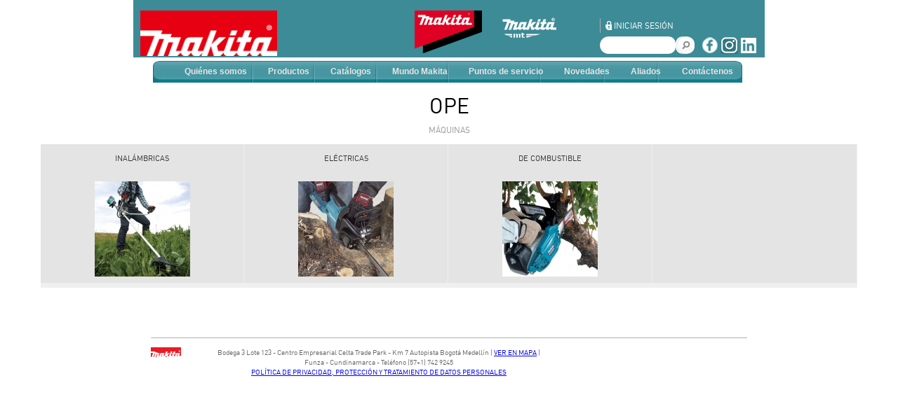

--- FILE ---
content_type: text/html; charset=utf-8
request_url: https://makita.com.co/productos/ope
body_size: 7260
content:
<!DOCTYPE html>
<!--[if IEMobile 7]><html class="iem7"  lang="es" dir="ltr"><![endif]-->
<!--[if lte IE 6]><html class="lt-ie9 lt-ie8 lt-ie7"  lang="es" dir="ltr"><![endif]-->
<!--[if (IE 7)&(!IEMobile)]><html class="lt-ie9 lt-ie8"  lang="es" dir="ltr"><![endif]-->
<!--[if IE 8]><html class="lt-ie9"  lang="es" dir="ltr"><![endif]-->
<!--[if (gte IE 9)|(gt IEMobile 7)]><!--><html  lang="es" dir="ltr" prefix="fb: http://ogp.me/ns/fb# og: http://ogp.me/ns# article: http://ogp.me/ns/article# book: http://ogp.me/ns/book# profile: http://ogp.me/ns/profile# video: http://ogp.me/ns/video# product: http://ogp.me/ns/product#"><!--<![endif]-->

<head>
  <meta charset="utf-8" />
<link rel="shortcut icon" href="https://makita.com.co/sites/all/themes/makita/favicon.ico" type="image/vnd.microsoft.icon" />
<link rel="canonical" href="https://makita.com.co/productos/ope" />
<link rel="shortlink" href="https://makita.com.co/taxonomy/term/1004" />
<meta property="og:site_name" content="Makita Colombia s.a" />
<meta property="og:type" content="article" />
<meta property="og:url" content="https://makita.com.co/productos/ope" />
<meta property="og:title" content="OPE" />
  <title>OPE | Makita Colombia s.a</title>

      <meta name="MobileOptimized" content="width">
    <meta name="HandheldFriendly" content="true">
    <meta id='testViewport' name="viewport" content="width=device-width, height=device-height, initial-scale=1.0, user-scalable=yes, maximum-scale=5.0">
    <!-- <meta name="viewport" content="width=device-width"> -->
    <!--[if IEMobile]><meta http-equiv="cleartype" content="on"><![endif]-->

  <style>
@import url("https://makita.com.co/modules/system/system.base.css?t5eq5x");
</style>
<style>
@import url("https://makita.com.co/sites/all/modules/contrib/jquery_update/replace/ui/themes/base/minified/jquery.ui.core.min.css?t5eq5x");
@import url("https://makita.com.co/sites/all/modules/contrib/jquery_update/replace/ui/themes/base/minified/jquery.ui.theme.min.css?t5eq5x");
@import url("https://makita.com.co/sites/all/modules/contrib/jquery_update/replace/ui/themes/base/minified/jquery.ui.menu.min.css?t5eq5x");
@import url("https://makita.com.co/sites/all/modules/contrib/jquery_update/replace/ui/themes/base/minified/jquery.ui.autocomplete.min.css?t5eq5x");
</style>
<style>
@import url("https://makita.com.co/sites/all/modules/contrib/calendar/css/calendar_multiday.css?t5eq5x");
@import url("https://makita.com.co/modules/comment/comment.css?t5eq5x");
@import url("https://makita.com.co/sites/all/modules/contrib/date/date_api/date.css?t5eq5x");
@import url("https://makita.com.co/sites/all/modules/contrib/date/date_popup/themes/datepicker.1.7.css?t5eq5x");
@import url("https://makita.com.co/sites/all/modules/contrib/date/date_repeat_field/date_repeat_field.css?t5eq5x");
@import url("https://makita.com.co/sites/all/modules/contrib/fences/field.css?t5eq5x");
@import url("https://makita.com.co/sites/all/modules/makita/makita_devoluciones/mco_devoluciones_default.css?t5eq5x");
@import url("https://makita.com.co/modules/node/node.css?t5eq5x");
@import url("https://makita.com.co/sites/all/modules/contrib/quiz/quiz.css?t5eq5x");
@import url("https://makita.com.co/modules/search/search.css?t5eq5x");
@import url("https://makita.com.co/modules/user/user.css?t5eq5x");
@import url("https://makita.com.co/modules/forum/forum.css?t5eq5x");
@import url("https://makita.com.co/sites/all/modules/contrib/views/css/views.css?t5eq5x");
@import url("https://makita.com.co/sites/all/modules/contrib/back_to_top/css/back_to_top.css?t5eq5x");
@import url("https://makita.com.co/sites/all/modules/contrib/ckeditor/css/ckeditor.css?t5eq5x");
@import url("https://makita.com.co/sites/all/modules/contrib/media/modules/media_wysiwyg/css/media_wysiwyg.base.css?t5eq5x");
</style>
<link type="text/css" rel="stylesheet" href="https://makita.com.co/sites/all/modules/makita/mco_centro_servicios/calificacion_csam.css?t5eq5x" media="all" />
<style>
@import url("https://makita.com.co/sites/all/modules/contrib/ctools/css/ctools.css?t5eq5x");
</style>
<style>.cursor_preview{width:25px;height:25px;padding-left:5px;margin-top:5px;}
body{cursor:url(https://makita.com.co/sites/default/files/cursor_active.png),progress !important;}
a:hover,label{cursor:url(https://makita.com.co/sites/default/files/cursor_notactive.png),progress !important;}
</style>
<style>
@import url("https://makita.com.co/sites/all/modules/contrib/facebookshare/facebookshare.css?t5eq5x");
@import url("https://makita.com.co/sites/all/modules/contrib/lightbox2/css/lightbox.css?t5eq5x");
@import url("https://makita.com.co/sites/all/modules/contrib/panels/css/panels.css?t5eq5x");
@import url("https://makita.com.co/sites/all/modules/contrib/panels/plugins/layouts/twocol/twocol.css?t5eq5x");
@import url("https://makita.com.co/sites/all/modules/contrib/panels/plugins/layouts/twocol_stacked/twocol_stacked.css?t5eq5x");
@import url("https://makita.com.co/sites/all/modules/contrib/custom_search/custom_search.css?t5eq5x");
@import url("https://makita.com.co/sites/all/modules/contrib/panels/plugins/layouts/onecol/onecol.css?t5eq5x");
</style>
<style>#backtotop{left:10px;}
</style>
<style>
@import url("https://makita.com.co/sites/all/modules/contrib/search_autocomplete/css/themes/user-blue.css?t5eq5x");
@import url("https://makita.com.co/sites/all/modules/contrib/search_autocomplete/css/themes/basic-green.css?t5eq5x");
@import url("https://makita.com.co/sites/all/modules/contrib/search_autocomplete/css/themes/basic-brown.css?t5eq5x");
</style>
<style>
@import url("https://makita.com.co/sites/all/themes/makita/css/normalize.css?t5eq5x");
@import url("https://makita.com.co/sites/all/themes/makita/css/layouts/fixed.css?t5eq5x");
@import url("https://makita.com.co/sites/all/themes/makita/css/components/misc.css?t5eq5x");
@import url("https://makita.com.co/sites/all/themes/makita/css/styles.css?t5eq5x");
@import url("https://makita.com.co/sites/all/themes/makita/css/print.css?t5eq5x");
@import url("https://makita.com.co/sites/all/themes/makita/css/votosconcara.css?t5eq5x");
</style>
  <script defer="defer" src="https://makita.com.co/sites/default/files/google_tag/google_tag.script.js?t5eq5x"></script>
<script src="https://makita.com.co/sites/all/modules/contrib/jquery_update/replace/jquery/1.8/jquery.min.js?v=1.8.3"></script>
<script src="https://makita.com.co/misc/jquery-extend-3.4.0.js?v=1.8.3"></script>
<script src="https://makita.com.co/misc/jquery.once.js?v=1.2"></script>
<script src="https://makita.com.co/misc/drupal.js?t5eq5x"></script>
<script src="https://makita.com.co/sites/all/modules/contrib/jquery_update/replace/ui/ui/minified/jquery.ui.core.min.js?v=1.10.2"></script>
<script src="https://makita.com.co/sites/all/modules/contrib/jquery_update/replace/ui/ui/minified/jquery.ui.widget.min.js?v=1.10.2"></script>
<script src="https://makita.com.co/sites/all/modules/contrib/jquery_update/replace/ui/ui/minified/jquery.ui.effect.min.js?v=1.10.2"></script>
<script src="https://makita.com.co/sites/all/modules/contrib/jquery_update/replace/ui/ui/minified/jquery.ui.position.min.js?v=1.10.2"></script>
<script src="https://makita.com.co/sites/all/modules/contrib/jquery_update/replace/ui/ui/minified/jquery.ui.menu.min.js?v=1.10.2"></script>
<script src="https://makita.com.co/sites/all/modules/contrib/jquery_update/replace/ui/ui/minified/jquery.ui.autocomplete.min.js?v=1.10.2"></script>
<script src="https://makita.com.co/sites/all/modules/makita/makita_formularios/MakitaPromocionesConsultas/js/promo_consulta.js?t5eq5x"></script>
<script src="https://makita.com.co/sites/all/modules/makita/makita_formularios/MakitaAsignacionPrecios/js/js.js?t5eq5x"></script>
<script src="https://makita.com.co/sites/all/modules/makita/MAKITA_REPORTES/makita_rda/js/js.js?t5eq5x"></script>
<script src="https://makita.com.co/sites/all/modules/makita/makita_formularios/MakitaPromociones/js/promo.js?t5eq5x"></script>
<script src="https://makita.com.co/sites/all/modules/contrib/back_to_top/js/back_to_top.js?t5eq5x"></script>
<script src="https://makita.com.co/sites/default/files/languages/es_iQopq2OSFqWDbKP1jRJws_dJQY4s1oh1LPelhBT8IwI.js?t5eq5x"></script>
<script src="https://makita.com.co/sites/all/modules/contrib/lightbox2/js/lightbox.js?t5eq5x"></script>
<script src="https://makita.com.co/sites/all/libraries/swfobject/swfobject.js?t5eq5x"></script>
<script src="https://makita.com.co/sites/all/modules/contrib/custom_search/js/custom_search.js?t5eq5x"></script>
<script src="https://makita.com.co/sites/all/libraries/jquery.placeholder/jquery.placeholder.js?t5eq5x"></script>
<script src="https://makita.com.co/sites/all/modules/contrib/form_placeholder/form_placeholder.js?t5eq5x"></script>
<script src="https://makita.com.co/sites/all/modules/contrib/search_autocomplete/js/jquery.autocomplete.js?t5eq5x"></script>
<script src="https://makita.com.co/sites/all/modules/contrib/google_analytics/googleanalytics.js?t5eq5x"></script>
<script>(function(i,s,o,g,r,a,m){i["GoogleAnalyticsObject"]=r;i[r]=i[r]||function(){(i[r].q=i[r].q||[]).push(arguments)},i[r].l=1*new Date();a=s.createElement(o),m=s.getElementsByTagName(o)[0];a.async=1;a.src=g;m.parentNode.insertBefore(a,m)})(window,document,"script","https://www.google-analytics.com/analytics.js","ga");ga("create", "UA-107378644-1", {"cookieDomain":"auto"});ga("set", "anonymizeIp", true);ga("send", "pageview");</script>
<script src="https://makita.com.co/sites/all/themes/makita/js/script.js?t5eq5x"></script>
<script>jQuery.extend(Drupal.settings, {"basePath":"\/","pathPrefix":"","ajaxPageState":{"theme":"makita","theme_token":"5FuAqjbrDbn3JbTlUs8rO4GA1guhsOOTCEdAKybDdB4","js":{"public:\/\/google_tag\/google_tag.script.js":1,"sites\/all\/modules\/contrib\/jquery_update\/replace\/jquery\/1.8\/jquery.min.js":1,"misc\/jquery-extend-3.4.0.js":1,"misc\/jquery.once.js":1,"misc\/drupal.js":1,"sites\/all\/modules\/contrib\/jquery_update\/replace\/ui\/ui\/minified\/jquery.ui.core.min.js":1,"sites\/all\/modules\/contrib\/jquery_update\/replace\/ui\/ui\/minified\/jquery.ui.widget.min.js":1,"sites\/all\/modules\/contrib\/jquery_update\/replace\/ui\/ui\/minified\/jquery.ui.effect.min.js":1,"sites\/all\/modules\/contrib\/jquery_update\/replace\/ui\/ui\/minified\/jquery.ui.position.min.js":1,"sites\/all\/modules\/contrib\/jquery_update\/replace\/ui\/ui\/minified\/jquery.ui.menu.min.js":1,"sites\/all\/modules\/contrib\/jquery_update\/replace\/ui\/ui\/minified\/jquery.ui.autocomplete.min.js":1,"sites\/all\/modules\/makita\/makita_formularios\/MakitaPromocionesConsultas\/js\/promo_consulta.js":1,"sites\/all\/modules\/makita\/makita_formularios\/MakitaAsignacionPrecios\/js\/js.js":1,"sites\/all\/modules\/makita\/MAKITA_REPORTES\/makita_rda\/js\/js.js":1,"sites\/all\/modules\/makita\/makita_formularios\/MakitaPromociones\/js\/promo.js":1,"sites\/all\/modules\/contrib\/back_to_top\/js\/back_to_top.js":1,"public:\/\/languages\/es_iQopq2OSFqWDbKP1jRJws_dJQY4s1oh1LPelhBT8IwI.js":1,"sites\/all\/modules\/contrib\/lightbox2\/js\/lightbox.js":1,"sites\/all\/libraries\/swfobject\/swfobject.js":1,"sites\/all\/modules\/contrib\/custom_search\/js\/custom_search.js":1,"sites\/all\/libraries\/jquery.placeholder\/jquery.placeholder.js":1,"sites\/all\/modules\/contrib\/form_placeholder\/form_placeholder.js":1,"sites\/all\/modules\/contrib\/search_autocomplete\/js\/jquery.autocomplete.js":1,"sites\/all\/modules\/contrib\/google_analytics\/googleanalytics.js":1,"0":1,"sites\/all\/themes\/makita\/js\/script.js":1},"css":{"modules\/system\/system.base.css":1,"modules\/system\/system.menus.css":1,"modules\/system\/system.messages.css":1,"modules\/system\/system.theme.css":1,"misc\/ui\/jquery.ui.core.css":1,"misc\/ui\/jquery.ui.theme.css":1,"misc\/ui\/jquery.ui.menu.css":1,"misc\/ui\/jquery.ui.autocomplete.css":1,"sites\/all\/modules\/contrib\/calendar\/css\/calendar_multiday.css":1,"modules\/comment\/comment.css":1,"sites\/all\/modules\/contrib\/date\/date_api\/date.css":1,"sites\/all\/modules\/contrib\/date\/date_popup\/themes\/datepicker.1.7.css":1,"sites\/all\/modules\/contrib\/date\/date_repeat_field\/date_repeat_field.css":1,"modules\/field\/theme\/field.css":1,"sites\/all\/modules\/makita\/makita_devoluciones\/mco_devoluciones_default.css":1,"modules\/node\/node.css":1,"sites\/all\/modules\/contrib\/quiz\/quiz.css":1,"modules\/search\/search.css":1,"modules\/user\/user.css":1,"modules\/forum\/forum.css":1,"sites\/all\/modules\/contrib\/views\/css\/views.css":1,"sites\/all\/modules\/contrib\/back_to_top\/css\/back_to_top.css":1,"sites\/all\/modules\/contrib\/ckeditor\/css\/ckeditor.css":1,"sites\/all\/modules\/contrib\/media\/modules\/media_wysiwyg\/css\/media_wysiwyg.base.css":1,"sites\/all\/modules\/makita\/mco_centro_servicios\/calificacion_csam.css":1,"sites\/all\/modules\/contrib\/ctools\/css\/ctools.css":1,"0":1,"1":1,"2":1,"sites\/all\/modules\/contrib\/facebookshare\/facebookshare.css":1,"sites\/all\/modules\/contrib\/lightbox2\/css\/lightbox.css":1,"sites\/all\/modules\/contrib\/panels\/css\/panels.css":1,"sites\/all\/modules\/contrib\/panels\/plugins\/layouts\/twocol\/twocol.css":1,"sites\/all\/modules\/contrib\/panels\/plugins\/layouts\/twocol_stacked\/twocol_stacked.css":1,"sites\/all\/modules\/contrib\/custom_search\/custom_search.css":1,"sites\/all\/modules\/contrib\/panels\/plugins\/layouts\/onecol\/onecol.css":1,"3":1,"sites\/all\/modules\/contrib\/search_autocomplete\/css\/themes\/user-blue.css":1,"sites\/all\/modules\/contrib\/search_autocomplete\/css\/themes\/basic-green.css":1,"sites\/all\/modules\/contrib\/search_autocomplete\/css\/themes\/basic-brown.css":1,"sites\/all\/themes\/makita\/system.menus.css":1,"sites\/all\/themes\/makita\/system.messages.css":1,"sites\/all\/themes\/makita\/system.theme.css":1,"sites\/all\/themes\/makita\/css\/normalize.css":1,"sites\/all\/themes\/makita\/css\/layouts\/fixed.css":1,"sites\/all\/themes\/makita\/css\/components\/misc.css":1,"sites\/all\/themes\/makita\/css\/styles.css":1,"sites\/all\/themes\/makita\/css\/print.css":1,"sites\/all\/themes\/makita\/css\/votosconcara.css":1}},"lightbox2":{"rtl":"0","file_path":"\/(\\w\\w\/)public:\/","default_image":"\/sites\/all\/modules\/contrib\/lightbox2\/images\/brokenimage.jpg","border_size":10,"font_color":"000","box_color":"fff","top_position":"","overlay_opacity":"0.8","overlay_color":"000","disable_close_click":1,"resize_sequence":0,"resize_speed":400,"fade_in_speed":400,"slide_down_speed":600,"use_alt_layout":0,"disable_resize":0,"disable_zoom":0,"force_show_nav":0,"show_caption":0,"loop_items":0,"node_link_text":"Ver detalles de la imagen","node_link_target":0,"image_count":"Imagen !current de !total","video_count":"Video !current de !total","page_count":"P\u00e1gina !current de !total","lite_press_x_close":"presiona \u003Ca href=\u0022#\u0022 onclick=\u0022hideLightbox(); return FALSE;\u0022\u003E\u003Ckbd\u003Ex\u003C\/kbd\u003E\u003C\/a\u003E para cerrar","download_link_text":"","enable_login":false,"enable_contact":false,"keys_close":"c x 27","keys_previous":"p 37","keys_next":"n 39","keys_zoom":"z","keys_play_pause":"32","display_image_size":"original","image_node_sizes":"()","trigger_lightbox_classes":"","trigger_lightbox_group_classes":"","trigger_slideshow_classes":"","trigger_lightframe_classes":"","trigger_lightframe_group_classes":"","custom_class_handler":0,"custom_trigger_classes":"","disable_for_gallery_lists":true,"disable_for_acidfree_gallery_lists":true,"enable_acidfree_videos":true,"slideshow_interval":5000,"slideshow_automatic_start":true,"slideshow_automatic_exit":true,"show_play_pause":true,"pause_on_next_click":false,"pause_on_previous_click":true,"loop_slides":false,"iframe_width":600,"iframe_height":400,"iframe_border":0,"enable_video":0,"useragent":"Mozilla\/5.0 (Macintosh; Intel Mac OS X 10_15_7) AppleWebKit\/537.36 (KHTML, like Gecko) Chrome\/131.0.0.0 Safari\/537.36; ClaudeBot\/1.0; +claudebot@anthropic.com)"},"custom_search":{"form_target":"_self","solr":0},"form_placeholder":{"fallback_support":true,"include":"","exclude":"","required_indicator":"append"},"urlIsAjaxTrusted":{"\/productos\/ope":true},"back_to_top":{"back_to_top_button_trigger":"100","back_to_top_button_text":"Back to top","#attached":{"library":[["system","ui"]]}},"search_autocomplete":{"form1":{"selector":"#search-form[action=\u0022\/search\/node\u0022] #edit-keys","minChars":"2","max_sug":"20","type":"internal","datas":"https:\/\/makita.com.co\/search_autocomplete\/autocomplete\/1\/","fid":"1","theme":"basic-green","auto_submit":"1","auto_redirect":"1"},"form2":{"selector":"#search-form[action=\u0022\/search\/user\u0022] #edit-keys","minChars":"3","max_sug":"10","type":"internal","datas":"https:\/\/makita.com.co\/search_autocomplete\/autocomplete\/2\/","fid":"2","theme":"user-blue","auto_submit":"1","auto_redirect":"1"},"form3":{"selector":"#edit-search-block-form--2","minChars":"3","max_sug":"10","type":"internal","datas":"https:\/\/makita.com.co\/search_autocomplete\/autocomplete\/3\/","fid":"3","theme":"basic-green","auto_submit":"1","auto_redirect":"1"},"form4":{"selector":"input#edit-custom-search-blocks-form-1--2.custom-search-box.form-text","minChars":"2","max_sug":"10","type":"internal","datas":"https:\/\/makita.com.co\/search_autocomplete\/autocomplete\/4\/","fid":"4","theme":"basic-brown","auto_submit":"1","auto_redirect":"1"}},"googleanalytics":{"trackOutbound":1,"trackMailto":1,"trackDownload":1,"trackDownloadExtensions":"7z|aac|arc|arj|asf|asx|avi|bin|csv|doc(x|m)?|dot(x|m)?|exe|flv|gif|gz|gzip|hqx|jar|jpe?g|js|mp(2|3|4|e?g)|mov(ie)?|msi|msp|pdf|phps|png|ppt(x|m)?|pot(x|m)?|pps(x|m)?|ppam|sld(x|m)?|thmx|qtm?|ra(m|r)?|sea|sit|tar|tgz|torrent|txt|wav|wma|wmv|wpd|xls(x|m|b)?|xlt(x|m)|xlam|xml|z|zip"},"password":{"strengthTitle":"Password compliance:"},"type":"setting"});</script>
      <!--[if lt IE 9]>
    <script src="/sites/all/themes/zen/js/html5-respond.js"></script>
    <![endif]-->
  </head>
<body class="html not-front not-logged-in no-sidebars page-taxonomy page-taxonomy-term page-taxonomy-term- page-taxonomy-term-1004 listado-productos section-productos page-panels" >
      <p id="skip-link">
      <a href="#superfish-1" class="element-invisible element-focusable">Ir al contenido</a>
    </p>
      <div class="region region-page-top">
    <noscript aria-hidden="true"><iframe src="https://www.googletagmanager.com/ns.html?id=GTM-MZXV5JN" height="0" width="0" style="display:none;visibility:hidden"></iframe></noscript>  </div>
  <div id="page">

  <header class="header" id="header" role="banner">

          <a href="/" title="Inicio" rel="home" class="header__logo" id="logo"><img src="https://makita.com.co/sites/all/themes/makita/logo.png" alt="Inicio" class="header__logo-image" /></a>
    
          
            
      <div class="header__region region region-header">
    <div id="block-panels-mini-cabecera-login-buscador" class="block block-panels-mini first odd">

      
  <div class="panel-2col-stacked clearfix panel-display" id="mini-panel-cabecera_login_buscador">
  
  <div class="center-wrapper">
    <div class="panel-col-first panel-panel">
      <div class="inside"></div>
    </div>
    <div class="panel-col-last panel-panel">
      <div class="inside"><div class="panel-pane pane-custom pane-3"  >
  
      
  
  <a href="/user" title="Iniciar sesi&oacute;n">Iniciar sesi&oacute;n</a>

  
  </div>
</div>
    </div>
  </div>

      <div class="panel-col-bottom panel-panel">
      <div class="inside"><div class="panel-pane pane-block pane-custom-search-blocks-1"  >
  
      
  
  <form class="search-form" role="search" action="/productos/ope" method="post" id="custom-search-blocks-form-1" accept-charset="UTF-8"><div><div class="form-item form-type-textfield form-item-custom-search-blocks-form-1">
  <label class="element-invisible" for="edit-custom-search-blocks-form-1--2">Buscar en este sitio </label>
 <input title="Escriba lo que quiere buscar." class="custom-search-box form-text" placeholder="" type="text" id="edit-custom-search-blocks-form-1--2" name="custom_search_blocks_form_1" value="" size="15" maxlength="128" />
</div>
<input type="hidden" name="delta" value="1" />
<input type="hidden" name="form_build_id" value="form-xY7vDuSJ5hfALNbjjvm4yT8LQ3DP8yDI3c-Ca9GMWqY" />
<input type="hidden" name="form_id" value="custom_search_blocks_form_1" />
<div class="form-actions form-wrapper" id="edit-actions"><input type="submit" id="edit-submit" name="op" value="Buscar" class="form-submit" /></div></div></form>
  
  </div>
<div class="panel-pane pane-custom pane-1"  >
  
      
  
  <a href="https://www.facebook.com/MakitaCol" target="_blank" title="Siguenos en Facebook"><img src="/sites/all/themes/makita/images/social/facebook.png" alt="Facebook"/></a>
<a href="https://www.instagram.com/makita_colombia" target="_blank" title="Siguenos en Instagram"><img src="/sites/all/themes/makita/images/social/instagram.png" alt="Instagram"/></a>
<a href="https://www.linkedin.com/in/makita-colombia-4520b7155" target="_blank" title="Siguenos en Linkedin"><img src="/sites/all/themes/makita/images/social/linkedin.png" alt="Linkedin"/></a>
  
  </div>
</div>
    </div>
  </div>

</div>
<div id="block-panels-mini-cabecera-logos" class="block block-panels-mini last even">

      
  <div class="panel-display panel-1col clearfix" id="mini-panel-cabecera_logos">
  <div class="panel-panel panel-col">
    <div><div class="panel-pane pane-custom pane-4"  >
  
      
  
  <a href="http://www.makita.com.co/taxonomy/term/11" title="Categoría de Accesorios"><img src="/sites/all/themes/makita/images/makita-accesorios.png" alt="Makita Accesorios" /></a>
<a href="http://www.makita.com.co/productos/mt" title="Categoría de MT"><img src="/sites/all/themes/makita/images/ssp.png" alt="SSP" /></a>
  
  </div>
</div>
  </div>
</div>

</div>
  </div>
        
  </header>

  <div id="main">

    <div id="content" class="column" role="main">
            <a id="main-content"></a>
                    <h1 class="page__title title" id="page-title">OPE</h1>
                                          


<div class="panel-display panel-2col clearfix" >
  <div class="panel-panel panel-col-first">
    <div class="inside"></div>
  </div>

  <div class="panel-panel panel-col-last">
    <div class="inside"><div class="panel-pane pane-page-title"  >
  
      
  
  <h1>OPE</h1>

  
  </div>
<div class="panel-pane pane-views pane-productos-camigo-de-migas-primer-padre"  >
  
      
  
  <div class="view view-productos-camigo-de-migas-primer-padre view-id-productos_camigo_de_migas_primer_padre view-display-id-default view-dom-id-df26281e5f4de0389d4ecde236190ab9">
        
  
  
      <div class="view-content">
        <div class="views-row views-row-1 views-row-odd views-row-first views-row-last">
      
  <div class="views-field views-field-include">        <span class="field-content"><div class="view view-productos-camigo-de-migas-padres-anteriores view-id-productos_camigo_de_migas_padres_anteriores view-display-id-default view-dom-id-d0e2749ac318a0ae230aaae51ccca08f">
        
  
  
  
  
  
  
  
  
</div></span>  </div>  
  <div class="views-field views-field-name">        <span class="field-content"><a href="/productos/maquinas">Máquinas</a></span>  </div>  </div>
    </div>
  
  
  
  
  
  
</div>
  
  </div>
<div class="panel-pane pane-views pane-productos-accesorios-y-m-quinas-subcategor-as"  >
  
      
  
  <div class="view view-productos-accesorios-y-m-quinas-subcategor-as view-id-productos_accesorios_y_m_quinas_subcategor_as view-display-id-default view-dom-id-af308a8ef9dedb041425f39075a5a77f">
        
  
  
      <div class="view-content">
      <table class="views-view-grid cols-4">
  
  <tbody>
          <tr  class="row-1 row-first row-last">
                  <td  class="col-1 col-first">
              
  <div class="views-field views-field-name">        <span class="field-content"><a href="/productos/inalambricas-0">Inalámbricas</a></span>  </div>  
          <a href="/productos/inalambricas-0"><div class="imageWrapper"><div class="image">
  <div class="field-uc-catalog-image">
    <img src="https://makita.com.co/sites/default/files/styles/productos_136x136/public/inalambricas.jpg?itok=FxIHASX8" width="136" height="136" alt="" />  </div>
</div></a>            </td>
                  <td  class="col-2">
              
  <div class="views-field views-field-name">        <span class="field-content"><a href="/productos/electricas">Eléctricas</a></span>  </div>  
          <a href="/productos/electricas"><div class="imageWrapper"><div class="image">
  <div class="field-uc-catalog-image">
    <img src="https://makita.com.co/sites/default/files/styles/productos_136x136/public/electricas_0.jpg?itok=xV8bTnP2" width="136" height="136" alt="" />  </div>
</div></a>            </td>
                  <td  class="col-3">
              
  <div class="views-field views-field-name">        <span class="field-content"><a href="/productos/de-combustible">De Combustible</a></span>  </div>  
          <a href="/productos/de-combustible"><div class="imageWrapper"><div class="image">
  <div class="field-uc-catalog-image">
    <img src="https://makita.com.co/sites/default/files/styles/productos_136x136/public/con_combustible.jpg?itok=rGGnbo0E" width="136" height="136" alt="" />  </div>
</div></a>            </td>
                  <td  class="col-4 col-last">
                      </td>
              </tr>
      </tbody>
</table>
    </div>
  
  
  
  
  
  
</div>
  
  </div>
</div>
  </div>
</div>
          </div>

    <div id="navigation">

      
        <div class="region region-navigation">
    <div id="block-block-3" class="block block-block first last odd">

      
  
<link type="text/css" rel="stylesheet" href="/sites/all/modules/makita/makita_local/makita_local_menu.css" media="all" />
<div class="nav">
<ul id="nav"><li><a href="#" id="3731">Quiénes somos</a><ul><li><a href="/node/1000001" id="3803">Historia en el Mundo</a></li><li><a href="/node/1000000" id="3802">Historia en Colombia</a></li><li><a href="#" id="3804">Tecnologías</a><ul><li><a href="/node/1006745" id="14553">XGT</a></li><li><a href="/node/1000005" id="3805">LXT</a></li><li><a href="/node/1000004" id="3806">AVT</a></li><li><a href="/node/1000003" id="3807">DXT</a></li></ul></li><li><a href="/node/1000002" id="3801">GoGreen</a></li><li><a href="http://www.makita.biz/network/index.html" id="3744">Makita Global</a></li></ul></li><li><a href="#" id="3737">Productos</a><ul><li><a href="/taxonomy/term/11" id="3751">Accesorios</a></li><li><a href="/taxonomy/term/10" id="3745">Máquinas</a></li></ul></li><li><a href="/catalogos" id="3738">Catálogos</a></li><li><a href="http://www.makita.com.co/foroenmantenimiento" id="3741">Mundo Makita</a></li><li><a href="#" id="3735">Puntos de servicio</a><ul><li><a href="/centros-de-servicio" id="3747">Centros de servicio</a></li></ul></li><li><a href="/novedades" id="3739">Novedades</a></li><li><a href="#" id="3734">Aliados</a></li><li><a href="/node/add/support-ticket" id="3740">Contáctenos</a></li></ul></div>
</div>
  </div>

    </div>

    
    
    <footer id="footer" class="region region-footer">
    <div id="block-block-1" class="block block-block first last odd">

      
  <div style="display: inline-block;">
<p>Bodega ​3 Lote ​123 - ​Centro Empresarial Celta Trade Park - ​Km 7 Autopista Bogotá Medellín​ ( <a href="https://goo.gl/maps/csshAXaDjEG2" target="_blank">VER EN MAPA</a> )</p>
<p>​Funza - Cundinamarca - Teléfono (57+1) 742 9245</p>
<p><a href="/politica-de-privacidad" target="_blank">POLÍTICA DE PRIVACIDAD, PROTECCIÓN Y TRATAMIENTO DE DATOS PERSONALES</a></p>
</div>
<div style="float:right;">
<iframe allowfullscreen="" frameborder="0" height="200" src="https://www.google.com/maps/embed?pb=!1m23!1m12!1m3!1d127233.41062018128!2d-74.25437060418368!3d4.7623344580489375!2m3!1f0!2f0!3f0!3m2!1i1024!2i768!4f13.1!4m8!3e6!4m0!4m5!1s0x8e3f8245bd226153%3A0x107d89f71273daa6!2smakita+colombia!3m2!1d4.762338!2d-74.18433!5e0!3m2!1ses!2s!4v1498579348056" style="border:0" width="200"></iframe></div>
<p> </p>

</div>
  </footer>

  </div>

</div>

<div id="page-load-progress-lock-screen">
  <div id="page-load-progress-spinner"></div>
</div>' ;  </body>
</html>


--- FILE ---
content_type: text/css
request_url: https://makita.com.co/sites/all/modules/makita/mco_centro_servicios/calificacion_csam.css?t5eq5x
body_size: 2372
content:
#page-title { font-size: 25px; line-height: 25px; }
table thead { background-color: #4796a1; }
table thead th { color: #FFFFFF; }
[id ^= 'edit-captcha'] { display: none; }
@media only screen and (min-width: 1300px) { #edit-new { width: 150%; margin-left: -25%; background-color: #FFFFFF } }
#edit-new .form-item{ display: inline-block; margin: 2px;}
#edit-new .form-item-cumple{ display: inline-block; margin: 0px; text-align: center; margin-left: 0;}
#edit-new .form-item-puntosobtenidos{ display: inline-block; margin: 0px; text-align: center; margin-left: 35%; }
#optenidos{display: inline-block; margin-right: 10px; margin-left: 50%;}
@media only screen and (min-width: 1300px) {#edit-headers { width: 150%; margin-left: -25%; background-color: #FFFFFF }}
#edit-headers .form-item{ display: inline-block;  margin: 0px;}
@media only screen and (min-width: 1300px) {#edit-body { width: 150%; margin-left: 0%; background-color: #FFFFFF }}
@media only screen and (min-width: 1300px) {#edit-resultado { width: 150%; margin-left: -25%; background-color: #FFFFFF }}
@media only screen and (min-width: 1300px) {#edit-import { width: 150%; margin-left: -25%; background-color: #FFFFFF; margin-top: 5px; }}
#edit-import legend { background-color: #eeeeee; width: 100%; color: #000000; text-align: center; font-size: 20px; padding-bottom: 3px; padding-top: 3px;}
#edit-import legend a { width: 98%; display: inline-block; }
#edit-import .form-item{ display: inline-block; margin: auto;  }
#edit-body .form-item{ display: inline-block; }
#edit-body .sticky-table { width: 100%; }
#edit-body #edit-vtotal-orden-head { border: none; font-size: 25px; color: #00008b; font-weight: bold; }
#edit-body #edit-vtotal-orden-foot { border: none; font-size: 25px; color: #00008b; font-weight: bold; }
#edit-body .form-item{ display: inline-block; margin: 0px;}
#edit-body .th-center{ text-align: center;}
#edit-body .th-right{ text-align: right;}
#edit-new legend { background-color: #4796a1; width: 100%; color: #FFFFFF; text-align: center; font-size: 20px; padding-bottom: 3px; padding-top: 3px;}
#edit-body legend { background-color: #000000; width: 100%; color: #FFFFFF; text-align: center; font-size: 20px; padding-bottom: 3px; padding-top: 3px;}
#edit-headers legend { background-color: #4796a1; width: 100%; color: #FFFFFF; text-align: center; font-size: 20px; padding-bottom: 3px; padding-top: 3px;}
#edit-headers legend a { color: #FFFFFF; width: 98%; display: inline-block; }
#edit-headers #edit-crear  {  margin-right: 5px; padding: 10px; text-decoration: none; color: #fff; background-color: #4caf50; border-color: #8bc34a; margin-top: 30px; margin-bottom: 30px; float: right; margin-left: 20px; } 
#edit-headers #edit-crear:hover {  background-color: #4c751d; border-color: #4caf50; }
#edit-headers #edit-crear:focus {  background-color: #4c751d; border-color: #4caf50; }
#edit-headers .form-item-cliente #edit-cliente { padding-left: 10px; }
#edit-headers .form-item-cliente #autocomplete .select-client { font-weight: bold; padding-left: 10px; }
#edit-headers .form-item-cliente #autocomplete .select-client-info { float: right; padding-right: 10px; }
#edit-headers .form-item-shan-visible #edit-shan-visible { width: 400px; }
#edit-body #edit-cancelar-head, #edit-body #edit-cancelar-foot {  margin-right: 5px; padding: 10px; text-decoration: none; color: #fff; background-color: #3c8b96; border-color: #4796a1; margin-top: 30px; margin-bottom: 30px; float: right; margin-left: 5px; } 
#edit-body #edit-cancelar-head:hover, #edit-body #edit-cancelar-foot:hover {  background-color: #385f65; border-color: #4796a1; }
#edit-body #edit-cancelar-head:focus, #edit-body #edit-cancelar-foot:focus {  background-color: #385f65; border-color: #4796a1; }
#edit-body #edit-borrar-head, #edit-body #edit-borrar-foot {  margin-right: 5px; padding: 10px; text-decoration: none; color: #fff; background-color: #ff0000; border-color: #ff8080; margin-top: 30px; margin-bottom: 30px; float: right; margin-left: 5px; } 
#edit-body #edit-borrar-head:hover, #edit-body #edit-borrar-foot:hover {  background-color: #8a0303; border-color: #ff8080; }
#edit-body #edit-borrar-head:focus, #edit-body #edit-borrar-foot:focus {  background-color: #8a0303; border-color: #ff8080; }
#edit-body #edit-enviar-head, #edit-body #edit-enviar-foot {  margin-right: 5px; padding: 10px; text-decoration: none; color: #fff; background-color: #4caf50; border-color: #8bc34a; margin-top: 30px; margin-bottom: 30px; float: right; margin-left: 5px; } 
#edit-body #edit-enviar-head:hover, #edit-body #edit-enviar-foot:hover {  background-color: #4c751d; border-color: #8bc34a; }
#edit-body #edit-enviar-head:focus, #edit-body #edit-enviar-foot:focus {  background-color: #4c751d; border-color: #8bc34a; }
#edit-body .ref-model { font-weight: bold; }
#edit-body .edit-order-qty { text-align: right; padding-right: 2px; }
#edit-body .edit-order-price { text-align: right; padding-right: 2px; }
#edit-body td.ref-descuento, #edit-body td.ref-un, #edit-body td.ref-total { padding-right: 5px; }
#edit-body #edit-update-head, #edit-body #edit-update-foot { display: none; }
#edit-new #edit-add { text-decoration: none; color: #fff; background-color: #4caf50; border-color: #8bc34a; margin-left: 40%; font-size: 14px; font-weight: bold/*; width: 50px*/; height: 50px; } 
#edit-new #edit-add:hover, #edit-new #edit-add:focus {  background-color: #4c751d; border-color: #8bc34a; }
#edit-import #edit-excel {  background-repeat: no-repeat; background-size: 50px 40px; background-image: url("images/iexcel.png"); text-decoration: none; color: #fff; background-color: #4caf50; border-color: #437d00; margin-left: 20px; font-size: 25px; font-weight: bold; width: 50px; height: 40px; } 
#edit-import #edit-excel:hover, #edit-import #edit-excel:focus {  background-color: #4c751d; border-color: #8bc34a; -webkit-filter: invert(1); filter: invert(1); }
#edit-new input[name=vtotal]{  background-color: #FFFFFF; border-width: 1px; border-style: solid; border-image: initial; padding-left: 2px; border-color: #a9a9a9; font-size: 15px;}
#edit-import .form-item-files-excel-file{ width: 350px; margin-right: 20px; }
#edit-import .form-item-files-excel-file label{ width: 350px; font-size: 25px; padding: 20px;  }
#edit-import .form-item-files-excel-file label:focus, #edit-import .form-item-files-excel-file label:hover { background-color: #F0F0F0; }
#edit-import #edit-excel-file{ display: none; }
#edit-import .form-item-excel-file{ cursor: url(/sites/default/files/cursor_notactive.png),progress !important; font-size: 20px; }
#edit-import input[id ^= "edit-excel-file-upload"] { width: 450px; cursor: url(/sites/default/files/cursor_notactive.png),progress !important; font-size: 20px; display: inline; }
#edit-import input[id ^= "edit-excel-file-upload-button"] { display: none; }
#edit-import #edit-excel-file-ajax-wrapper { display: inline-block; width: 500px; }
#edit-import .fieldset-wrapper div{ display: inline-block;}
#edit-import .ajax-progress-bar{ display: inline !important;}
#edit-import .messages{ width: 100% !important; display: block !important; }
#edit-import #download-model{  -webkit-appearance: button; -moz-appearance: button; appearance: button; margin-left: 60px; padding: 10px; text-decoration: none; color: #fff; background-color: #32849c; border-color: #46b8da; display: inline; cursor: pointer; font-size: 15px; vertical-align: bottom;}
#edit-import #download-model:hover , #edit-import #download-model:focus {  border-color: #46b8da; background-color: #1d3b44; }
#page-load-progress-lock-screen { background-color: #4796a152; height: 100%; left: 0; position: fixed; top: 0; width: 100%; z-index: 9998; display: none;}
#page-load-progress-lock-screen.hidden { display: none;}
#page-load-progress-spinner { background-image: url('./images/loader.gif'); background-repeat: no-repeat; height: 200px; left: 45%; position: absolute; top: 42%; width: 200px; z-index: 9999; background-color: #4796a100; }
#modal_adjuntos{width: 100%; left: 0; top: 0; z-index: 9998; height: 100%; background-color:  #4796a152; position: fixed; top:0; display: flex; justify-content: center; align-items: center; }
#form_modal_adjuntos{ width: 500px; height: 300px; background-color: white; opacity: 1; text-align: center; padding: 10%; z-index: 9998}
#edit-headers #marcar{ text-decoration: none; color: #fff; background-color: #3c8b96; border-color: #4796a1; float: left; margin-left: 5px; margin-top: 0px; transform: scale(1.5); } 
#edit-headers #marcar:before{ content:url(/sites/all/modules/makita/makita_formularios/MakitaPromociones/styles/images/no.jpg); cursor: url(/sites/default/files/cursor_notactive.png),progress !important;}
#edit-headers #marcar:checked:before{ content:url(/sites/all/modules/makita/makita_formularios/MakitaPromociones/styles/images/si.jpg); cursor: url(/sites/default/files/cursor_notactive.png),progress !important; }
#edit-adjunto legend { background-color: #000000; width: 100%; color: #FFFFFF; text-align: center; font-size: 20px; padding-bottom: 3px; padding-top: 3px;}
#edit-filter { margin-top: 20px; }
#edit-captcha{ display: none; }
#edit-filter label{ display: table; margin-right: 10px; }
#edit-filter input{ display: table; margin-right: 10px; }
#edit-filter .form-item{ display: inline-table; margin-right: 10px;}
#edit-filter #edit-submit {  margin-right: 30px; padding: 10px; text-decoration: none; color: #fff; background-color: #5bc0de; border-color: #46b8da; float: right; margin-top: 30px; } 
table thead { background-color: #107382; color: #FFF;}
#ingresar-calificacion {-webkit-appearance: button;-moz-appearance: button;appearance: button; background:#3c8b96 ; font-size:1.25em; color: white; text-decoration: none; padding:5px 0;  text-align:center; box-shadow:0px 3px 0px #696969; margin-right:40px; width:250px ; border-width: 2px; border-style: outset; border-color: buttonface; border-image: initial; margin-top: 15px;}
th a { color: white; }
#ingresar-adjunto{-webkit-appearance: button;-moz-appearance: button;appearance: button; background:#3c8b96 ; font-size:1.25em; color: white; text-decoration: none; padding:5px 0;  text-align:center; box-shadow:0px 3px 0px #696969; margin-right:40px; width:250px ; border-width: 2px; border-style: outset; border-color: buttonface; border-image: initial; margin-top: -10px;}
th a { color: white; }
#borrar-calificacion {  margin-right: 5px; padding: 10px; text-decoration: none; color: #fff; background-color: #ff0000; border-color: #ff8080; margin-top: 30px; margin-bottom: 30px; float: left; margin-left: 5px; } 
#borrar-calificacion:hover {  background-color: #8a0303; border-color: #ff8080; }
#actualizar-calificacion {  margin-right: 5px; padding: 10px; text-decoration: none; color: #fff; background-color: #4caf50; border-color: #8bc34a; margin-top: 30px; margin-bottom: 30px; float: left; margin-left: 5px;} 
#actualizar-calificacion:hover {  background-color: #4caf50; border-color: #4caf50; }
#edit-resultados legend { background-color: #000000; width: 100%; color: #FFFFFF; text-align: center; font-size: 20px; padding-bottom: 3px; padding-top: 3px;}
#edit-resultados .form-item{ display: inline-block; margin: 2px; text-align: center;}
#edit-resultados .form-item-puntosfinal{display: inline-block; margin: 0px; text-align: center; margin-left: 25%;}
#edit-resultados .form-item-comentario{display: inline-block; margin: 0px; text-align: center; margin-left: 30%;}
.PUNTAJE { background: #F30D0D; }
#edit-ultimo { background-repeat: no-repeat; background-size: 70px 55px; background-image: url("images/iexcel.png"); text-decoration: none; color: #fff; background-color: #4caf50; border-color: #437d00; margin-left: 20px; font-size: 25px; font-weight: bold; width: 70px; height: 55px; }
#ultima-label{font-weight: bold; margin-top: 0px;}
#marcar-ultimo {text-decoration: none; color: #fff; background-color: #3c8b96; border-color: #4796a1; float: right; margin-left: 5px; margin-top: -15px; }
#marcar-ultimo:before{ content:url(/sites/all/modules/makita/makita_formularios/MakitaPromociones/styles/images/no.jpg); cursor: url(/sites/default/files/cursor_notactive.png),progress !important;}
#marcar-ultimo:checked:before{ content:url(/sites/all/modules/makita/makita_formularios/MakitaPromociones/styles/images/si.jpg); cursor: url(/sites/default/files/cursor_notactive.png),progress !important; }
#edit-add { text-decoration: none; color: #fff; background-color: #4caf50; border-color: #8bc34a; margin-left: 60%; margin-top: 20px; font-size: 14px; font-weight: bold/*; width: 50px*/; height: 50px; } 
#edit-categoria { display: table; margin-right: 10px; margin-left: 20%;} 
#edit-allcategoria{ display: table; margin-right: 10px; margin-left: 20%;} 
#edit-categoria #marcar:before{ content:url(/sites/all/modules/makita/makita_formularios/MakitaPromociones/styles/images/no.jpg); cursor: url(/sites/default/files/cursor_notactive.png),progress !important;}
#edit-categoria #marcar:checked:before{ content:url(/sites/all/modules/makita/makita_formularios/MakitaPromociones/styles/images/si.jpg); cursor: url(/sites/default/files/cursor_notactive.png),progress !important; }
#edit-editpregunta #marcar{ transform: scale(1.5); }
#edit-editpregunta #marcar:before{ content:url(/sites/all/modules/makita/makita_formularios/MakitaPromociones/styles/images/no.jpg); cursor: url(/sites/default/files/cursor_notactive.png),progress !important;}
#edit-editpregunta #marcar:checked:before{ content:url(/sites/all/modules/makita/makita_formularios/MakitaPromociones/styles/images/si.jpg); cursor: url(/sites/default/files/cursor_notactive.png),progress !important; }
#edit-new .form-item-comentariosgeneral{margin-left: 15%; width: 70%;}
#iddatoscumple{background: black; color: #FFFFFF; padding-left: 200px; padding-right: 300px; text-align: center}


--- FILE ---
content_type: text/css
request_url: https://makita.com.co/sites/all/modules/makita/makita_devoluciones/mco_devoluciones_default.css?t5eq5x
body_size: 649
content:
.view-devoluciones .views-table{ width: 100% }
.view-devoluciones thead {     background: darkslategrey; color: white; }
.view-devoluciones th  { border-width: 1px; border-style: solid; border-color: lightgray;  text-align: center; }
.view-devoluciones td  { border-width: 1px; border-style: solid; border-color: lightgray; }
.view-devoluciones th.views-field-std01{ text-align: center; }
.view-devoluciones .views-field.views-field-nothing { display: table-cell; background-color: white; }
.view-devoluciones .views-field.views-field-name { display: table-cell; }
.view-devoluciones td.views-field-php-1  { font-size: smaller; }
.page-retornos .action-links li { display: block; }
.page-retornos .action-links a {  -webkit-appearance: button; -moz-appearance: button; appearance: button; margin-left: -30px; padding: 5px; text-decoration: none; color: #fff; background-color: #5bc0de; border-color: #46b8da;}
.page-retornos .action-links a:hover { background-color:  #23819c ; border-color:  #5bc0de; }
.page-retornos .state-1070 { background-color:  #b1eeff; }
.page-retornos .state-1080 { background-color:  #86c9dc; }
.page-retornos .state-1090 { background-color:  #4dff8c; }
.page-retornos .state-1110 { background-color:  #90a9b5; }
.page-retornos .state-1120 { background-color:  #dbded9; }
.page-retornos .state-1130 { background-color:  #dbded9; }
.page-retornos .circulo { width: 100px; height: 100px; -moz-border-radius: 50%; -webkit-border-radius: 50%; border-radius: 50%; padding-right: 20px; margin-right: 10px;}
.page-retornos td.views-field-sddoco { width:100px;text-decoration:none;overflow:hidden;text-overflow:ellipsis;white-space:nowrap;display:inline-block;padding-top: 12px;padding-bottom: 12px; } 
/* .page-devoluciones td.views-field-sddoco:hover { text-overflow: initial; white-space: initial; overflow: visible; cursor: pointer; } */
/* .page-devoluciones td.views-field-sddoco:hover ~ td.views-field-sddoco02 { text-overflow: initial; white-space: initial; overflow: visible; cursor: pointer; } */
.page-retornos td.views-field-sddoco02 { width:100px;text-decoration:none;overflow:hidden;text-overflow:ellipsis;white-space:nowrap;display:inline-block;padding-top: 12px;padding-bottom: 12px; } 
/* .page-devoluciones td.views-field-sddoco02:hover { text-overflow: initial; white-space: initial; overflow: visible; cursor: pointer; } */
/* .page-devoluciones td.views-field-sddoco02:hover + td.views-field-sddoco { text-overflow: initial; white-space: initial; overflow: visible; cursor: pointer; } */


--- FILE ---
content_type: text/css
request_url: https://makita.com.co/sites/all/modules/contrib/panels/plugins/layouts/onecol/onecol.css?t5eq5x
body_size: 172
content:
.panel-1col {
/*  overflow: hidden;  */
}

.panel-2col .panel-col-first .inside {
  margin: 0;
}


.panel-1col .panel-col {
  width: 100%;
}

#panels-edit-display .panel-pane,
#panels-edit-display .helperclass {
  margin: .5em;
}

.panel-2col .panel-separator {
  margin: 0 0 1em 0;
}


--- FILE ---
content_type: text/css
request_url: https://makita.com.co/sites/all/modules/contrib/search_autocomplete/css/themes/basic-brown.css?t5eq5x
body_size: 762
content:
/*
 * SEARCH AUTOCOMPLETE
 *
 * Sponsored by:
 * www.axiomcafe.fr
 */

/**
 * THEME BASIC BROWN
 */

/* AUTOCOMPLETE */
input[data-sa-theme="basic-brown"].ui-autocomplete {
  position: absolute;
  cursor: default;
}
* html input[data-sa-theme="basic-brown"].ui-autocomplete {
  width: 1px; /* without this, the menu expands to 100% in IE6 */
}

input[data-sa-theme="basic-brown"].ui-widget-content {
  background: none;
  border-radius: 0px;
  color: #2c2c2c;
  border: 1px solid #c8c8c8;
  box-shadow: 2px 2px 2px -1px rgba(128,128,128,0.6);
  position: absolute;
  background-color: #ffffff;
  font-family: Arial,Tahoma,"Bitstream Vera Sans",sans-serif;
  font-size: 1em;
}

/* AUTOCOMPLETE MENU */
ul[data-sa-theme="basic-brown"] div {
  display: block;
}
ul[data-sa-theme="basic-brown"].ui-menu {
  list-style: none;
  padding: 0px;
  margin: 0;
  display: block;
  float: left;
  min-width: 350px;
}
ul[data-sa-theme="basic-brown"].ui-menu .ui-menu {
  margin-top: -3px;
}
ul[data-sa-theme="basic-brown"].ui-menu .ui-menu-item {
  margin: 0;
  padding: 0;
  float: left;
  clear: left;
  width: 100%;
  line-height: 14px;
  font-size: 12px;
}
ul[data-sa-theme="basic-brown"].ui-menu .ui-menu-item a {
  text-decoration: none;
  display: block;
  padding: 0;
}
ul[data-sa-theme="basic-brown"].ui-menu .ui-menu-item a {
  font-weight: normal;
  margin: -1px;
}

/* Interaction States */
ul[data-sa-theme="basic-brown"] .ui-state-hover {
  background: none;
  border: none;
  border-radius: 0px;
  background-color: #a0522d;
  color: #ffffff;
}
ul[data-sa-theme="basic-brown"] .ui-autocomplete-fields {
  padding: 5px 6px;
  overflow: hidden;
}
ul[data-sa-theme="basic-brown"] .ui-menu-item-first {
  border-top: 1px solid #8b4513;
}
ul[data-sa-theme="basic-brown"] .ui-autocomplete-field-title {
  text-align: left;
  font-size: 1.3em;
}
ul[data-sa-theme="basic-brown"] .ui-autocomplete-field-term {
  font-weight: bold;
}
ul[data-sa-theme="basic-brown"] .ui-autocomplete-field-group {
  background-position: right top;
  background-repeat: no-repeat;
  color: #8b4513;
  float: right;
  position: relative;
  right: 5px;
}


--- FILE ---
content_type: text/css
request_url: https://makita.com.co/sites/all/themes/makita/css/styles.css?t5eq5x
body_size: 10530
content:
html { color:#000; }
body { background-color: white; }
body.listado-productos h1#page-title { display:none; }
body.productos h1#page-title { display:none; }
/* NAVENDANO 09092022 */
/* #page { background:url(../images/fondo-contenido-superior.png) left -20px no-repeat; } */
#header { margin-bottom:15px; padding-top: 15px; background-color: hsla(187,43%,41%,1.00); margin-right: auto; margin-left: auto; width: 880px; }
#header .block { margin:0; }
#header .inside { margin:0; }
#header .header__logo { width:195px; }
#header .region-header { width:515px; float:right; clear:none; }
/* NAVENDANO 09092022 */
#header .region-header #mini-panel-cabecera_logos { 
    /* width:290px; 
    float:left; 
    margin:0; 
    background:url(../images/separador-cabecera-logos.png) center right no-repeat;  */
}
/* NAVENDANO 09092022 */
#header .region-header #mini-panel-cabecera_logos img { margin-right:20px; }
#header .region-header #block-panels-mini-cabecera-login-buscador { width:225px; float:right; margin:0; }
#header .region-header #block-panels-mini-cabecera-login-buscador .center-wrapper { margin-top:10px; text-align:center; }
#header .region-header #block-panels-mini-cabecera-login-buscador .center-wrapper a { color:#FFF; text-decoration:none; text-transform:uppercase; font-size:12px; }
#header .region-header #block-panels-mini-cabecera-login-buscador .center-wrapper .panel-col-last { background:url(../images/separador-cabecera-enlaces.png) center left no-repeat; }
#header .region-header #block-panels-mini-cabecera-login-buscador .center-wrapper .panel-col-last a { background:url(../images/candado.png) center left no-repeat; padding-left:12px; }
/* NAVENDANO 09092022 */
#header .region-header #block-panels-mini-cabecera-login-buscador .panel-col-bottom { 
    width:100%; 
    padding-top:5px; 
}
/* NAVENDANO 09092022 */
#header .region-header #block-panels-mini-cabecera-login-buscador .panel-col-bottom .pane-custom-search-blocks-1 { width:201px; float:left; margin-right: -58px;}
#header .region-header #block-panels-mini-cabecera-login-buscador .panel-col-bottom .pane-custom-search-blocks-1 .search-form { margin:0; text-align:center; }
#header .region-header #block-panels-mini-cabecera-login-buscador .panel-col-bottom .pane-custom-search-blocks-1 .search-form .form-type-textfield { width:108px; float:left; margin:0; padding-left:-21px; }
#header .region-header #block-panels-mini-cabecera-login-buscador .panel-col-bottom .pane-custom-search-blocks-1 .search-form .form-type-textfield input { width:108px; height:25px; border:none; background:url(../images/fondo-buscar.png) top left no-repeat; padding:5px; }
#header .region-header #block-panels-mini-cabecera-login-buscador .panel-col-bottom .pane-custom-search-blocks-1 .search-form .form-actions { width:27px; float:left; padding-right:21px; }
#header .region-header #block-panels-mini-cabecera-login-buscador .panel-col-bottom .pane-custom-search-blocks-1 .search-form .form-actions .form-submit { display:block; float:left; width:27px; height:25px; border:none; background:url(../images/buscar.png) top left no-repeat; line-height:0; text-indent:-10000px; font-size: 0; }
#header .region-header #block-panels-mini-cabecera-login-buscador .panel-col-bottom .pane-2 { width:25px; float:right; }
/* NAVENDANO 09092022 */
/* #main { background:url(../images/fondo-contenido-inferior.png) bottom left no-repeat; padding-bottom:35px; } */
/* #navigation #block-superfish-1 { width:840px; margin:0 auto; background:url(../images/fondo-menu.png) top left no-repeat; padding:3px 5px; } */
#navigation #block-superfish-1 h2 { display:none; }
#navigation #block-superfish-1 .sf-menu { line-height:1.5em; }
#navigation #block-superfish-1 li { display:block; width:99px; height:57px; background:url(../images/separador-menu.png) center right no-repeat; padding:0 6px 0 0; text-align:center; }
#navigation #block-superfish-1 li.last { background:none; }
#navigation #block-superfish-1 .sf-menu li:hover > ul, #navigation #block-superfish-1 .sf-menu li.sfHover > ul { top:0.70em; }
#navigation #block-superfish-1 a { display:block; height:42px; padding-top:15px; color:#E3E3E3; text-decoration:none; text-transform:uppercase; font-size:13px; }
#navigation #block-superfish-1 a.menu-dos-lineas { height:49px; padding-top:8px; }
#navigation #block-superfish-1 li.active-trail a { background:url(../images/fondo-menu-activo.png) center center no-repeat; color:#FFF; }
#navigation #block-superfish-1 li.sf-depth-2 { width:auto; height:auto; background:#494949; padding:0; text-align:left; top:3.75em!important; }
#navigation #block-superfish-1 li.sf-depth-2 a.sf-depth-2 { height:auto; background:none; padding:5px 10px; }
#navigation #block-superfish-1 li.sf-depth-3 { width:auto; height:auto; background:#555; padding:0; text-align:left; }
#navigation #block-superfish-1 li.sf-depth-3 a.sf-depth-3 { height:auto; background:none; padding:5px 10px; }
/* NAVENDANO 09092022 */
/* #content { background:url(../images/fondo-contenido.png) top left repeat-y; padding:45px; } */
#footer { width:850px; margin:0 auto; background:url(../images/separador-pie.png) top left no-repeat; padding:15px 0 0; color:#666; text-align:center; font-size:10px; }
#footer .block { margin:0; background:url(../images/makita.png) top left no-repeat; line-height:14px; }
#footer .block p { margin:0; }
/**
 *  Paginador
 */
.item-list .pager { margin-top:25px; color:#464646; font-family:'Trebuchet MS', Helvetica, sans-serif; font-size:12px; font-weight:bold; }
.item-list .pager a { color:#464646; font-weight:normal; }
/**
 *  Portada
 */
body.page-portada .panel-3col-33-stacked .inside { margin:0; }
body.page-portada .panel-3col-33-stacked h2 { margin:0 0 5px; color:#333; text-transform:uppercase; font-size:18px; }
body.page-portada .panel-3col-33-stacked h2 a { color:#333; text-decoration:none; }
body.page-portada .panel-3col-33-stacked .derecha { margin-top:15px !important; text-align:right; }
/* NAVENDANO 09092022 */
body.page-portada .panel-3col-33-stacked .panel-col-top .pane-portada-banners { 
    margin-bottom:5px; 
    background:#E4E4E4; 
    padding:10px 10px 5px; 
    border-radius: 10px;
}
/* NAVENDANO 09092022 */
body.page-portada .panel-3col-33-stacked .panel-col-top .pane-portada-banners .skin-default { position:relative; }
body.page-portada .panel-3col-33-stacked .panel-col-top .pane-portada-banners .skin-default .views-slideshow-controls-bottom { position:absolute; bottom:10px; right:10px; z-index:500; }
body.page-portada .panel-3col-33-stacked .panel-col-top .pane-portada-banners .skin-default .views-slideshow-controls-bottom .views-slideshow-pager-field-item { display:inline-block; width:10px; height:10px; cursor:pointer; }
body.page-portada .panel-3col-33-stacked .panel-col-top .pane-portada-banners .skin-default .views-slideshow-controls-bottom .views-slideshow-pager-field-item .views-field-counter { display:inline-block; }
body.page-portada .panel-3col-33-stacked .panel-col-top .pane-portada-banners .skin-default .views-slideshow-controls-bottom .views-slideshow-pager-field-item .views-field-counter .views-content-counter { display:inline-block; width:1px; height:0; overflow:hidden; background:url(../images/paginador-banners.png) 0 -7px no-repeat; padding:7px 7px 0 0; }
body.page-portada .panel-3col-33-stacked .panel-col-top .pane-portada-banners .skin-default .views-slideshow-controls-bottom .active .views-field-counter .views-content-counter { background-position:0 0; }
body.page-portada .panel-3col-33-stacked .center-wrapper { margin-bottom:10px; border-bottom:1px solid #B1B1B1; padding-bottom:10px; }
body.page-portada .panel-3col-33-stacked .center-wrapper:after { content:"."; display:block; height:0; clear:both; visibility:hidden; }
body.page-portada .panel-3col-33-stacked .center-wrapper .panel-col-first { width:263px; background:#E4E4E4; padding:7px; }
body.page-portada .panel-3col-33-stacked .center-wrapper .panel-col-first .imagen { width:119px; float:left; }
body.page-portada .panel-3col-33-stacked .center-wrapper .panel-col-first .texto { width:144px; float:left; font-size:13px; }
body.page-portada .panel-3col-33-stacked .center-wrapper .panel-col-first .texto p { margin:0; }
body.page-portada .panel-3col-33-stacked .center-wrapper .panel-col { width:286px; padding:0 5px; }
body.page-portada .panel-3col-33-stacked .center-wrapper .panel-col-last { width:263px; background:#E4E4E4; padding:7px; }
body.page-portada .panel-3col-33-stacked .center-wrapper .panel-col-last .imagen { width:119px; float:left; }
body.page-portada .panel-3col-33-stacked .center-wrapper .panel-col-last .texto { width:144px; float:left; font-size:13px; }
body.page-portada .panel-3col-33-stacked .center-wrapper .panel-col-last .texto p { margin:0; }
body.page-portada .panel-3col-33-stacked .panel-col-bottom .panel-2col .panel-col-first { width:560px; }
body.page-portada .panel-3col-33-stacked .panel-col-bottom .panel-2col .panel-col-last { width:274px; float:right; }
body.page-portada .panel-3col-33-stacked .panel-col-bottom .panel-2col .panel-col-last .pane-portada-novedades { width:265px; background:#E4E4E4; padding:7px; }
body.page-portada .panel-3col-33-stacked .panel-col-bottom .panel-2col .panel-col-last .pane-portada-novedades .views-row:after { content:"."; display:block; height:0; clear:both; visibility:hidden; }
body.page-portada .panel-3col-33-stacked .panel-col-bottom .panel-2col .panel-col-last .pane-portada-novedades .views-row .field-foto { width:119px; float:left; }
body.page-portada .panel-3col-33-stacked .panel-col-bottom .panel-2col .panel-col-last .pane-portada-novedades .views-row .views-field-title { width:146px; float:left; color:#000; font-size:13px; }
body.page-portada .panel-3col-33-stacked .panel-col-bottom .panel-2col .panel-col-last .pane-portada-novedades .views-row .views-field-title a { color:#000; text-decoration:none; }
body.page-portada .panel-3col-33-stacked .panel-col-bottom .panel-2col .panel-col-last .pane-portada-novedades .views-row .views-field-php { text-align:right; }
body.page-portada .panel-3col-33-stacked .panel-col-bottom .panel-2col .panel-col-last .pane-1 { margin-top:15px; border-top:1px solid #B1B1B1; padding-top:15px; }
/**
 *  Productos
 */
body.listado-productos .panel-2col .panel-col-first { width:205px; }
body.listado-productos .panel-2col .panel-col-first ul { margin:0; padding:0; }
body.listado-productos .panel-2col .panel-col-first ul li { margin:0; padding:10px 0; list-style:none; color:#4D4D4D; text-transform:uppercase; font-size:20px; }
body.listado-productos .panel-2col .panel-col-first ul li a { color:#4D4D4D; text-decoration:none; }
body.listado-productos .panel-2col .panel-col-first ul li ul { margin-top:10px; }
body.listado-productos .panel-2col .panel-col-first ul li ul li { margin:0; padding:0 0 5px 13px; list-style:none; color:#808080; text-transform:uppercase; font-size:14px; }
body.listado-productos .panel-2col .panel-col-first ul li ul li a { display:block; padding:6px 15px; color:#808080; text-decoration:none; }
body.listado-productos .panel-2col .panel-col-first ul li ul li a:hover { background:#B1B1B1; color:#FFF; }
body.listado-productos .panel-2col .panel-col-first ul li ul li a.active { background:#B1B1B1; color:#FFF; }
/* NAVENDANO 20092022 */
/* body.listado-productos .panel-2col .panel-col-last { width:580px; padding-left:65px; } */
body.listado-productos .panel-2col .panel-col-last{width: 100%;}
/* NAVENDANO 20092022*/
body.listado-productos .panel-2col .panel-col-last .inside { margin:0; }
body.listado-productos .panel-2col .panel-col-last .pane-productos-camigo-de-migas-primer-padre { padding:10px 0 0; color:#999; text-transform:uppercase; font-size:12px; }
body.listado-productos .panel-2col .panel-col-last .pane-productos-camigo-de-migas-primer-padre div { display:inline; }
body.listado-productos .panel-2col .panel-col-last .pane-productos-camigo-de-migas-primer-padre a { color:#999; text-decoration:none; }
body.listado-productos .panel-2col .panel-col-last .views-view-grid { margin:10px 0; }
body.listado-productos .panel-2col .panel-col-last .views-view-grid td { width:138px; border-right:1px solid #EFEFEF; border-bottom:7px solid #EFEFEF; background:#E4E4E4; padding:8px 4px 4px; vertical-align:top; }
body.listado-productos .panel-2col .panel-col-last .views-view-grid td .views-field-title { min-height:40px; color:#333; line-height:normal; font-size:11px; }
body.listado-productos .panel-2col .panel-col-last .views-view-grid td .views-field-title a { color:#333; text-decoration:none; text-transform:uppercase; }
body.listado-productos .panel-2col .panel-col-last .views-view-grid td .views-field-uc-product-image { width:136px; height:136px; border:1px solid #B1B1B1; border-bottom:2px solid #008395; background:#FFF; }
body.listado-productos .panel-2col .panel-col-last .views-view-grid td .views-field-uc-product-image .sin-imagen { width:136px; height:136px; background:url(../images/producto-sin-imagen.png) top left no-repeat; }
body.listado-productos .panel-2col .panel-col-last .views-view-grid td .views-field-name { min-height:40px; color:#333; line-height:normal; font-size:11px; }
body.listado-productos .panel-2col .panel-col-last .views-view-grid td .views-field-name a { color:#333; text-decoration:none; text-transform:uppercase; }
body.listado-productos .panel-2col .panel-col-last .views-view-grid td .views-field-uc-catalog-image { width:136px; height:136px; border:1px solid #B1B1B1; border-bottom:2px solid #008395; background:#FFF; }
body.listado-productos .panel-2col .panel-col-last .views-view-grid td .views-field-uc-catalog-image .sin-imagen { width:136px; height:136px; background:url(../images/producto-sin-imagen.png) top left no-repeat; }
body.listado-productos .panel-2col .panel-col-last .views-view-grid td .views-field-description .informacion .titulo { color:#484848; text-transform:uppercase; font-size:12px; }
body.listado-productos .panel-2col .panel-col-last .views-view-grid td .views-field-description .informacion .descripcion { color:#999; line-height:normal; font-size:12px; }
body.listado-productos .panel-2col .panel-col-last .views-view-grid td.con-javascript .views-field-description { position:relative; }
body.listado-productos .panel-2col .panel-col-last .views-view-grid td.con-javascript .views-field-description .field-content { width:215px; height:107px; position:absolute; top:-215px; left:50px; background:url(../images/fondo-informacion-taxonomia.png) top left no-repeat; padding:24px; }
body.listado-productos .panel-2col .panel-col-last .pager { color:#333; font-size:12px; }
body.listado-productos .panel-2col .panel-col-last .pager a { color:#333; }
body.page-productos .panel-2col .panel-col-last h1 { font-family:'DinPro Bold', Verdana, Tahoma, "DejaVu Sans", sans-serif; }
/**
 *  Detalle producto
 */
body.node-type-maquina .panel-2col .panel-col-first { width:225px; padding-right:35px; }
body.node-type-maquina .panel-2col .panel-col-first .pane-producto-imagen-principal { background:#E4E4E4; padding-top:7px; }
body.node-type-maquina .panel-2col .panel-col-first .pane-producto-imagen-principal .field-uc-product-image { width:212px; height:212px; margin:0 auto; border:1px solid #B1B1B1; border-bottom:2px solid #008395; }
body.node-type-maquina .panel-2col .panel-col-first .pane-producto-im-genes { margin-bottom:5px; border-bottom:#C1C1C1; padding-bottom:5px; }
body.node-type-maquina .panel-2col .panel-col-first .pane-producto-im-genes .view-content { background:#E4E4E4; padding:5px 5px 0; }
body.node-type-maquina .panel-2col .panel-col-first .pane-producto-im-genes .view-content:after { content:"."; display:block; height:0; clear:both; visibility:hidden; }
body.node-type-maquina .panel-2col .panel-col-first .pane-producto-im-genes .view-content .views-row { width:41px; float:left; padding:0 5px 5px 0; }
body.node-type-maquina .panel-2col .panel-col-first .pane-producto-adjuntos-p-blicos .views-row { margin:5px 0; background:#E4E4E4; padding:5px; color:#818181; line-height:20px; text-transform:uppercase; font-size:13px; }
body.node-type-maquina .panel-2col .panel-col-first .pane-producto-adjuntos-p-blicos .views-row a { color:#818181; text-decoration:none; }
body.node-type-maquina .panel-2col .panel-col-first .pane-producto-adjuntos-distribuidores .views-row { margin:5px 0; background:#E4E4E4; padding:5px; color:#818181; line-height:20px; text-transform:uppercase; font-size:13px; }
body.node-type-maquina .panel-2col .panel-col-first .pane-producto-adjuntos-distribuidores .views-row a { color:#818181; text-decoration:none; }
body.node-type-maquina .panel-2col .panel-col-first .pane-producto-adjuntos-empleados .views-row { margin:5px 0; background:#E4E4E4; padding:5px; color:#818181; line-height:20px; text-transform:uppercase; font-size:13px; }
body.node-type-maquina .panel-2col .panel-col-first .pane-producto-adjuntos-empleados .views-row a { color:#818181; text-decoration:none; }
body.node-type-maquina .panel-2col .panel-col-first .pane-producto-adjuntos-csam .views-row { margin:5px 0; background:#E4E4E4; padding:5px; color:#818181; line-height:20px; text-transform:uppercase; font-size:13px; }
body.node-type-maquina .panel-2col .panel-col-first .pane-producto-adjuntos-csam .views-row a { color:#818181; text-decoration:none; }
body.node-type-maquina .panel-2col .panel-col-last { width:590px; }
body.node-type-maquina .panel-2col .panel-col-last .inside { margin:0; }
body.node-type-maquina .panel-2col .panel-col-last .pane-node-body { color:#333; font-size:23px; font-weight:bold; }
body.node-type-maquina .panel-2col .panel-col-last .pane-node-title { margin-bottom:20px; }
body.node-type-maquina .panel-2col .panel-col-last .pane-node-title h2 { display:inline; font-size:15px; font-weight:normal; }
body.node-type-maquina .panel-2col .panel-col-last .pane-node-title h1 { display:inline; font-size:15px; font-weight:normal; }
body.node-type-maquina .panel-2col .panel-col-last .pane-quicktabs-productos-m-quina .ui-tabs { padding:0; }
body.node-type-maquina .panel-2col .panel-col-last .pane-quicktabs-productos-m-quina .ui-corner-all { border-radius:0; -moz-border-radius:0; -webkit-border-radius:0; }
body.node-type-maquina .panel-2col .panel-col-last .pane-quicktabs-productos-m-quina .ui-corner-top { border-radius:0; -moz-border-radius:0; -webkit-border-radius:0; }
body.node-type-maquina .panel-2col .panel-col-last .pane-quicktabs-productos-m-quina .ui-widget-content { border:none; background:none; padding:0; color:#000; }
body.node-type-maquina .panel-2col .panel-col-last .pane-quicktabs-productos-m-quina .ui-widget { font-family:'DinPro Regular', Verdana, Tahoma, "DejaVu Sans", sans-serif; font-size:14px; }
body.node-type-maquina .panel-2col .panel-col-last .pane-quicktabs-productos-m-quina .ui-tabs .ui-tabs-nav { padding:0; }
body.node-type-maquina .panel-2col .panel-col-last .pane-quicktabs-productos-m-quina .ui-tabs .ui-widget-header { border:none; background:none; color:#1A1A1A; font-size:12px; font-weight:normal; }
body.node-type-maquina .panel-2col .panel-col-last .pane-quicktabs-productos-m-quina .ui-tabs .ui-helper-reset { line-height:normal; }
body.node-type-maquina .panel-2col .panel-col-last .pane-quicktabs-productos-m-quina .ui-tabs .ui-state-default { border-top:1px solid #008395; border-right:2px solid #62BAC3; border-left:2px solid #62BAC3; background:#CACACA; color:#808080; text-align:center; text-transform:uppercase; font-size:12px; }
body.node-type-maquina .panel-2col .panel-col-last .pane-quicktabs-productos-m-quina .ui-tabs .ui-state-active { background:#EFEFEF; color:#1A1A1A; }
body.node-type-maquina .panel-2col .panel-col-last .pane-quicktabs-productos-m-quina .ui-tabs .ui-tabs-nav li a { padding:5px 10px; }
body.node-type-maquina .panel-2col .panel-col-last .pane-quicktabs-productos-m-quina .ui-tabs .ui-tabs-panel { border-top:1px solid #008395; border-right:2px solid #62BAC3; border-bottom:1px solid #008395; border-left:2px solid #62BAC3; padding:10px; color:#1A1A1A; font-size:12px; }
body.node-type-maquina .panel-2col .panel-col-last .pane-quicktabs-productos-m-quina .ui-tabs .ui-tabs-panel ul { margin:0; }
body.node-type-maquina .panel-2col .panel-col-last .pane-quicktabs-productos-m-quina .ui-tabs .ui-tabs-panel .view-producto-especificaciones-t-cnicas .views-row { border-bottom:1px solid #CCC; padding:5px 0; }
body.node-type-maquina .panel-2col .panel-col-last .pane-quicktabs-productos-m-quina .ui-tabs .ui-tabs-panel .view-producto-especificaciones-t-cnicas .views-row:after { content:"."; display:block; height:0; clear:both; visibility:hidden; }
body.node-type-maquina .panel-2col .panel-col-last .pane-quicktabs-productos-m-quina .ui-tabs .ui-tabs-panel .view-producto-especificaciones-t-cnicas .views-row-last { border-bottom:none; }
body.node-type-maquina .panel-2col .panel-col-last .pane-quicktabs-productos-m-quina .ui-tabs .ui-tabs-panel .view-producto-especificaciones-t-cnicas .views-row .field-especificaci-n { width:250px; float:left; }
body.node-type-maquina .panel-2col .panel-col-last .pane-quicktabs-productos-m-quina .ui-tabs .ui-tabs-panel .view-producto-especificaciones-t-cnicas .views-row .field-valor { width:310px; float:right; }
body.node-type-maquina .panel-2col .panel-col-last .pane-producto-m-quinas-relacionadas h2 { margin:20px 0 10px; color:#333; text-transform:uppercase; font-family:'DinPro Bold', Verdana, Tahoma, "DejaVu Sans", sans-serif; font-size:14px; }
body.node-type-maquina .panel-2col .panel-col-last .pane-producto-m-quinas-relacionadas .view-producto-m-quinas-relacionadas { background:#E4E4E4; padding:10px; }
body.node-type-maquina .panel-2col .panel-col-last .pane-producto-m-quinas-relacionadas .view-producto-m-quinas-relacionadas .skin-default { position:relative; padding:0 15px; }
body.node-type-maquina .panel-2col .panel-col-last .pane-producto-m-quinas-relacionadas .view-producto-m-quinas-relacionadas .views-row { width:112px; float:left; padding:0 11px; }
body.node-type-maquina .panel-2col .panel-col-last .pane-producto-m-quinas-relacionadas .view-producto-m-quinas-relacionadas .views-row .views-field-title { color:#333; font-size:10px; }
body.node-type-maquina .panel-2col .panel-col-last .pane-producto-m-quinas-relacionadas .view-producto-m-quinas-relacionadas .views-row .views-field-title a { color:#333; text-decoration:none; }
body.node-type-maquina .panel-2col .panel-col-last .pane-producto-m-quinas-relacionadas .view-producto-m-quinas-relacionadas .views-row .field-uc-product-image { width:112px; height:112px; margin:0 auto; border:1px solid #B1B1B1; border-bottom:2px solid #008395; }
body.node-type-maquina .panel-2col .panel-col-last .pane-producto-m-quinas-relacionadas .view-producto-m-quinas-relacionadas .views-slideshow-controls-bottom .views-slideshow-controls-text-previous { width:1px; height:0; overflow:hidden; position:absolute; top:60px; left:5px; background:url(../images/anterior.png) top left no-repeat; padding:22px 7px 0 0; }
body.node-type-maquina .panel-2col .panel-col-last .pane-producto-m-quinas-relacionadas .view-producto-m-quinas-relacionadas .views-slideshow-controls-bottom .views-slideshow-controls-text-pause { display:none; }
body.node-type-maquina .panel-2col .panel-col-last .pane-producto-m-quinas-relacionadas .view-producto-m-quinas-relacionadas .views-slideshow-controls-bottom .views-slideshow-controls-text-next { width:1px; height:0; overflow:hidden; position:absolute; top:60px; right:5px; background:url(../images/siguiente.png) top left no-repeat; padding:22px 7px 0 0; }
figure .field--cono { width: 25px; float: left; margin-right: 10px; }
body.node-type-accesorio .panel-2col .panel-col-first { width:225px; padding-right:35px; }
body.node-type-accesorio .panel-2col .panel-col-first .pane-producto-accesorio-imagen-principal { background:#E4E4E4; padding:7px 0; }
body.node-type-accesorio .panel-2col .panel-col-first .pane-producto-accesorio-imagen-principal .field-uc-catalog-image { width:212px; height:212px; margin:0 auto; border:1px solid #B1B1B1; border-bottom:2px solid #008395; }
body.node-type-accesorio .panel-2col .panel-col-last { width:590px; }
body.node-type-accesorio .panel-2col .panel-col-last .inside { margin:0; }
body.node-type-accesorio .panel-2col .panel-col-last .pane-node-body { color:#333; font-size:23px; font-weight:bold; }
body.node-type-accesorio .panel-2col .panel-col-last .pane-node-title { margin-bottom:20px; }
body.node-type-accesorio .panel-2col .panel-col-last .pane-node-title h2 { display:inline; font-size:15px; font-weight:normal; }
body.node-type-accesorio .panel-2col .panel-col-last .pane-node-title h1 { display:inline; font-size:15px; font-weight:normal; }
body.node-type-accesorio .panel-2col .panel-col-last .pane-quicktabs-productos-accesorio .ui-tabs { padding:0; }
body.node-type-accesorio .panel-2col .panel-col-last .pane-quicktabs-productos-accesorio .ui-corner-all { border-radius:0; -moz-border-radius:0; -webkit-border-radius:0; }
body.node-type-accesorio .panel-2col .panel-col-last .pane-quicktabs-productos-accesorio .ui-corner-top { border-radius:0; -moz-border-radius:0; -webkit-border-radius:0; }
body.node-type-accesorio .panel-2col .panel-col-last .pane-quicktabs-productos-accesorio .ui-widget-content { border:none; background:none; padding:0; color:#000; }
body.node-type-accesorio .panel-2col .panel-col-last .pane-quicktabs-productos-accesorio .ui-widget { font-family:'DinPro Regular', Verdana, Tahoma, "DejaVu Sans", sans-serif; font-size:14px; }
body.node-type-accesorio .panel-2col .panel-col-last .pane-quicktabs-productos-accesorio .ui-tabs .ui-tabs-nav { padding:0; }
body.node-type-accesorio .panel-2col .panel-col-last .pane-quicktabs-productos-accesorio .ui-tabs .ui-widget-header { border:none; background:none; color:#1A1A1A; font-size:12px; font-weight:normal; }
body.node-type-accesorio .panel-2col .panel-col-last .pane-quicktabs-productos-accesorio .ui-tabs .ui-helper-reset { line-height:normal; }
body.node-type-accesorio .panel-2col .panel-col-last .pane-quicktabs-productos-accesorio .ui-tabs .ui-state-default { border-top:1px solid #008395; border-right:2px solid #62BAC3; border-left:2px solid #62BAC3; background:#CACACA; color:#808080; text-align:center; text-transform:uppercase; font-size:12px; }
body.node-type-accesorio .panel-2col .panel-col-last .pane-quicktabs-productos-accesorio .ui-tabs .ui-state-active { background:#EFEFEF; color:#1A1A1A; }
body.node-type-accesorio .panel-2col .panel-col-last .pane-quicktabs-productos-accesorio .ui-tabs .ui-tabs-nav li a { padding:5px 10px; }
body.node-type-accesorio .panel-2col .panel-col-last .pane-quicktabs-productos-accesorio .ui-tabs .ui-tabs-panel { border-top:1px solid #008395; border-right:2px solid #62BAC3; border-bottom:1px solid #008395; border-left:2px solid #62BAC3; padding:10px; color:#1A1A1A; font-size:12px; }
body.node-type-accesorio .panel-2col .panel-col-last .pane-quicktabs-productos-accesorio .ui-tabs .ui-tabs-panel ul { margin:0; }
body.node-type-accesorio .panel-2col .panel-col-last .pane-quicktabs-productos-accesorio .ui-tabs .ui-tabs-panel .view-producto-especificaciones-t-cnicas .views-row { border-bottom:1px solid #CCC; padding:5px 0; }
body.node-type-accesorio .panel-2col .panel-col-last .pane-quicktabs-productos-accesorio .ui-tabs .ui-tabs-panel .view-producto-especificaciones-t-cnicas .views-row:after { content:"."; display:block; height:0; clear:both; visibility:hidden; }
body.node-type-accesorio .panel-2col .panel-col-last .pane-quicktabs-productos-accesorio .ui-tabs .ui-tabs-panel .view-producto-especificaciones-t-cnicas .views-row-last { border-bottom:none; }
body.node-type-accesorio .panel-2col .panel-col-last .pane-quicktabs-productos-accesorio .ui-tabs .ui-tabs-panel .view-producto-especificaciones-t-cnicas .views-row .field-especificaci-n { width:250px; float:left; }
body.node-type-accesorio .panel-2col .panel-col-last .pane-quicktabs-productos-accesorio .ui-tabs .ui-tabs-panel .view-producto-especificaciones-t-cnicas .views-row .field-valor { width:310px; float:right; }
body.node-type-accesorio .panel-2col .panel-col-last .pane-producto-accesorio-accesorios-relacionados h2 { margin:20px 0 10px; color:#333; text-transform:uppercase; font-family:'DinPro Bold', Verdana, Tahoma, "DejaVu Sans", sans-serif; font-size:14px; }
body.node-type-accesorio .panel-2col .panel-col-last .pane-producto-accesorio-accesorios-relacionados .view-producto-accesorio-accesorios-relacionados:after { content:"."; display:block; height:0; clear:both; visibility:hidden; }
body.node-type-accesorio .panel-2col .panel-col-last .pane-producto-accesorio-accesorios-relacionados .view-producto-accesorio-accesorios-relacionados .views-row { width:145px; float:left; color:#333; font-size:12px; }
body.node-type-accesorio .panel-2col .panel-col-last .pane-producto-accesorio-accesorios-relacionados .view-producto-accesorio-accesorios-relacionados .views-row a { color:#333; text-decoration:none; }
body.node-type-accesorio .panel-2col .panel-col-last .pane-producto-accesorio-m-quinas-relacionadas h2 { margin:20px 0 10px; color:#333; text-transform:uppercase; font-family:'DinPro Bold', Verdana, Tahoma, "DejaVu Sans", sans-serif; font-size:14px; }
body.node-type-accesorio .panel-2col .panel-col-last .pane-producto-accesorio-m-quinas-relacionadas .view-producto-accesorio-m-quinas-relacionadas { background:#E4E4E4; padding:10px; }
body.node-type-accesorio .panel-2col .panel-col-last .pane-producto-accesorio-m-quinas-relacionadas .view-producto-accesorio-m-quinas-relacionadas .skin-default { position:relative; padding:0 15px; }
body.node-type-accesorio .panel-2col .panel-col-last .pane-producto-accesorio-m-quinas-relacionadas .view-producto-accesorio-m-quinas-relacionadas .views-row { width:112px; float:left; padding:0 11px; }
body.node-type-accesorio .panel-2col .panel-col-last .pane-producto-accesorio-m-quinas-relacionadas .view-producto-accesorio-m-quinas-relacionadas .views-row .views-field-title { color:#333; font-size:10px; }
body.node-type-accesorio .panel-2col .panel-col-last .pane-producto-accesorio-m-quinas-relacionadas .view-producto-accesorio-m-quinas-relacionadas .views-row .views-field-title a { color:#333; text-decoration:none; }
body.node-type-accesorio .panel-2col .panel-col-last .pane-producto-accesorio-m-quinas-relacionadas .view-producto-accesorio-m-quinas-relacionadas .views-row .field-uc-product-image { width:112px; height:112px; margin:0 auto; border:1px solid #B1B1B1; border-bottom:2px solid #008395; }
body.node-type-accesorio .panel-2col .panel-col-last .pane-producto-accesorio-m-quinas-relacionadas .view-producto-accesorio-m-quinas-relacionadas .views-slideshow-controls-bottom .views-slideshow-controls-text-previous { width:1px; height:0; overflow:hidden; position:absolute; top:60px; left:5px; background:url(../images/anterior.png) top left no-repeat; padding:22px 7px 0 0; }
body.node-type-accesorio .panel-2col .panel-col-last .pane-producto-accesorio-m-quinas-relacionadas .view-producto-accesorio-m-quinas-relacionadas .views-slideshow-controls-bottom .views-slideshow-controls-text-pause { display:none; }
body.node-type-accesorio .panel-2col .panel-col-last .pane-producto-accesorio-m-quinas-relacionadas .view-producto-accesorio-m-quinas-relacionadas .views-slideshow-controls-bottom .views-slideshow-controls-text-next { width:1px; height:0; overflow:hidden; position:absolute; top:60px; right:5px; background:url(../images/siguiente.png) top left no-repeat; padding:22px 7px 0 0; }
/**
 *  Formularios
 */
body.node-type-formulario .panel-1col .pane-node-body { margin-bottom:20px; font-size:16px; font-weight:bold; }
body.node-type-formulario .panel-1col .pane-node-webform { width:800px; margin:0 auto; }
body.node-type-formulario .panel-1col .pane-node-webform .form-item { margin:0; border-bottom:1px dotted #B1B1B1; padding:10px 0; }
body.node-type-formulario .panel-1col .pane-node-webform .form-item:after { content:"."; display:block; height:0; clear:both; visibility:hidden; }
body.node-type-formulario .panel-1col .pane-node-webform .form-item label { display:block; width:190px; float:left; margin:0; line-height:35px; font-size:16px; }
body.node-type-formulario .panel-1col .pane-node-webform .form-item .form-text { width:610px; height:35px; border:none; background:#E4E4E4; padding:5px; }
body.node-type-formulario .panel-1col .pane-node-webform .form-item .form-textarea-wrapper { width:610px; height:105px; float:left; }
body.node-type-formulario .panel-1col .pane-node-webform .form-item .form-textarea-wrapper textarea { width:610px; height:105px; border:none; background:#E4E4E4; padding:5px; }
body.node-type-formulario .panel-1col .pane-node-webform .form-actions { margin-top:20px; }
body.node-type-formulario .panel-1col .pane-node-webform .form-actions .form-submit { display:block; float:right; width:108px; height:26px; border:none; background:url(../images/enviar-consulta.png) top left no-repeat; line-height:0; text-indent:-10000px; font-size: 0; }
/**
 *  Aprende con Makita
 */
body.page-aprende-con-makita .pane-aprend-con-makita { margin-top:20px; }
body.page-aprende-con-makita .pane-aprend-con-makita .views-row { margin-bottom:15px; background:#E4E4E4; padding:5px; }
body.page-aprende-con-makita .pane-aprend-con-makita .views-row:after { content:"."; display:block; height:0; clear:both; visibility:hidden; }
body.page-aprende-con-makita .pane-aprend-con-makita .views-row .field-video { width:390px; float:left; }
body.page-aprende-con-makita .pane-aprend-con-makita .views-row .views-field-title { width:450px; float:left; margin:10px 0; color:#464646; text-transform:uppercase; font-size:18px; }
body.page-aprende-con-makita .pane-aprend-con-makita .views-row .views-body { width:450px; float:left; color:#999; line-height:normal; font-size:12px; }
body.page-aprende-con-makita .pane-aprend-con-makita .views-row .views-body p { margin:0; }
body.page-aprende-con-makita .pane-aprend-con-makita .views-row .views-field-field-pdf { width:450px; float:left; color:#464646; text-transform:uppercase; font-family:'Trebuchet MS', Helvetica, sans-serif; font-size:12px; }
body.page-aprende-con-makita .pane-aprend-con-makita .views-row .views-field-field-pdf a { background:url(../images/adobe.png) center left no-repeat; padding:3px 0 3px 25px; color:#464646; line-height:20px; text-decoration:none; }
/**
 *  Catálogos
 */
body.page-catalogos .pane-cat-logos { margin-top:20px; }
body.page-catalogos .pane-cat-logos .views-row { width:230px; float:left; margin:0 1px 15px; background:#E4E4E4; padding:15px 25px 25px; }
body.page-catalogos .pane-cat-logos .views-row .views-field-title { height:44px; color:#464646; text-transform:uppercase; font-size:18px; }
body.page-catalogos .pane-cat-logos .views-row .portada-descripcion .field-foto1 { width:230px; height:310px; text-align:center; }
body.page-catalogos .pane-cat-logos .views-row .portada-descripcion .sin-imagen { width:230px; height:310px; background:#FFF url(../images/catalogo-sin-imagen.png) center center no-repeat; }
body.page-catalogos .pane-cat-logos .views-row .portada-descripcion .field-body { width:230px; height:290px; background:#E4E4E4; padding:10px 0; color:#999; line-height:normal; font-size:12px; }
body.page-catalogos .pane-cat-logos .views-row .portada-descripcion .field-body p { margin:0; }
body.page-catalogos .pane-cat-logos .views-row .views-field-field-enlace { margin:20px 0; }
body.page-catalogos .pane-cat-logos .views-row .views-field-field-enlace a { display:block; width:1px; height:0; overflow:hidden; background:url(../images/ver-catalogo.png) top left no-repeat; padding:30px 124px 0 0; }
body.page-catalogos .pane-cat-logos .views-row .views-field-field-cat-logo-en-pdf { color:#464646; text-transform:uppercase; font-family:'Trebuchet MS', Helvetica, sans-serif; font-size:12px; }
body.page-catalogos .pane-cat-logos .views-row .views-field-field-cat-logo-en-pdf a { background:url(../images/adobe.png) center left no-repeat; padding:3px 0 3px 25px; color:#464646; line-height:20px; text-decoration:none; }
/**
 *  Novedades
 */
body.page-novedades .pane-novedades { margin-top:20px; }
body.page-novedades .pane-novedades .views-row { margin-bottom:15px; background:#E4E4E4; padding:5px; }
body.page-novedades .pane-novedades .views-row:after { content:"."; display:block; height:0; clear:both; visibility:hidden; }
body.page-novedades .pane-novedades .views-row .field-foto { width:390px; float:left; }
body.page-novedades .pane-novedades .views-row .views-field-title { width:450px; float:left; margin:10px 0; color:#464646; text-transform:uppercase; font-size:18px; }
body.page-novedades .pane-novedades .views-row .views-body { width:450px; float:left; color:#999; line-height:normal; font-size:12px; }
body.page-novedades .pane-novedades .views-row .views-body p { margin:0; }
body.page-novedades .pane-novedades .views-row .views-field-nothing { width:450px; float:right; color:#666; font-size:12px; }
/**
 *  Puntos de Venta
 */
body.page-puntos-de-venta .pane-puntos-de-venta .view-filters { margin:15px 0; background:#E4E4E4; padding:10px; text-transform:uppercase; }
body.page-puntos-de-venta .pane-puntos-de-venta .view-filters .views-exposed-widgets { margin:0; }
body.page-puntos-de-venta .pane-puntos-de-venta .view-filters .views-exposed-widgets .views-exposed-widget { padding:0; }
body.page-puntos-de-venta .pane-puntos-de-venta .view-filters .views-exposed-widgets .views-exposed-widget select { color:#464646; text-transform:uppercase; }
body.page-puntos-de-venta .pane-puntos-de-venta .view-content .gmap-popup { color:#111; line-height:normal; font-family:'DinPro Regular', Verdana, Tahoma, "DejaVu Sans", sans-serif; font-size:12px; }
body.page-puntos-de-venta .pane-puntos-de-venta .view-content .gmap-popup h2 { color:#464646; font-size:12px; }
body.page-puntos-de-venta .pane-puntos-de-venta .view-content .gmap-popup .field-body { margin:5px 0; color:#999; font-size:12px; }
body.page-puntos-de-venta .pane-puntos-de-venta .view-content .gmap-popup .field-body p { margin:0; }
body.page-puntos-de-venta .pane-puntos-de-venta .view-content .gmap-popup .direccion { font-size:12px; }
body.page-puntos-de-venta .pane-puntos-de-venta .view-content .gmap-popup .field-tel-fono { font-size:12px; }
body.page-puntos-de-venta .pane-puntos-de-venta .view-content .gmap-popup .field-correo-electr-nico { font-size:12px; }
body.page-puntos-de-venta .pane-puntos-de-venta .view-content .gmap-popup .field-p-gina-web { font-size:12px; }
/**
 *  Centros de Servicio
 */
body.page-centros-de-servicio .pane-centros-de-servicio .view-filters { margin:15px 0; background:#E4E4E4; padding:10px; text-transform:uppercase; }
body.page-centros-de-servicio .pane-centros-de-servicio .view-filters .views-exposed-widgets { margin:0; }
body.page-centros-de-servicio .pane-centros-de-servicio .view-filters .views-exposed-widgets .views-exposed-widget { padding:0; }
body.page-centros-de-servicio .pane-centros-de-servicio .view-filters .views-exposed-widgets .views-exposed-widget select { color:#464646; text-transform:uppercase; }
body.page-centros-de-servicio .pane-centros-de-servicio .view-content .gmap-popup { color:#111; line-height:normal; font-family:'DinPro Regular', Verdana, Tahoma, "DejaVu Sans", sans-serif; font-size:12px; }
body.page-centros-de-servicio .pane-centros-de-servicio .view-content .gmap-popup h2 { color:#464646; font-size:12px; }
body.page-centros-de-servicio .pane-centros-de-servicio .view-content .gmap-popup .field-body { margin:5px 0; color:#999; font-size:12px; }
body.page-centros-de-servicio .pane-centros-de-servicio .view-content .gmap-popup .field-body p { margin:0; }
body.page-centros-de-servicio .pane-centros-de-servicio .view-content .gmap-popup .direccion { font-size:12px; }
body.page-centros-de-servicio .pane-centros-de-servicio .view-content .gmap-popup .field-tel-fono { font-size:12px; }
body.page-centros-de-servicio .pane-centros-de-servicio .view-content .gmap-popup .field-correo-electr-nico { font-size:12px; }
body.page-centros-de-servicio .pane-centros-de-servicio .view-content .gmap-popup .field-p-gina-web { font-size:12px; }
/**
 *  Mundo Makita
 */
body.page-forum .action-links { list-style:none; padding-left:0; color:#333; font-size:14px; }
.page-mco-ordenes-trabajo .action-links { display: none; }
body.page-forum .action-links a { color:#B0B0B0; text-decoration:none; text-transform:uppercase; font-size:12px; }
body.page-forum #forum table { width:100%; border-collapse:separate; border-spacing:5px; }
body.page-forum #forum table th { background:#CCC; padding:5px 10px; color:#000; text-align:left; font-size:14px; }
body.page-forum #forum table th a { color:#000; text-decoration:none; }
body.page-forum #forum table td { padding:5px 10px; color:#333; font-size:12px; }
body.page-forum #forum table td a { color:#333; text-decoration:none; font-size:12px; }
body.page-forum #forum table td.forum div.icon { background:url(../images/foro-tema.png) top left no-repeat !important; }
body.page-forum #forum table td.icon div { background:url(../images/foro-tema.png) top left no-repeat !important; }
body.page-forum #forum table td.title a { color:#333; font-size:17px; }
body.page-forum #forum table td.title .submitted { color:#000; font-size:12px; }
body.node-type-forum .node-forum { color:#333; font-size:12px; }
body.node-type-forum .node-forum a { color:#000; text-decoration:none; }
body.node-type-forum .node-forum h3 { margin-bottom:0; color:#333; font-size:17px; }
body.node-type-forum .node-forum .field-taxonomy-forums { color:#000; font-size:14px; }


/*
 * Miga de pan
 */
.panel-pane.pane-views.pane-producto-camigo-de-migas-primer-padre { border-radius: 15px 50px; /*background: #3b8b96;*/ padding: 2px; /*width: 400px;*/ }
.views-field.views-field-include { display: inline-block; }
/*.view-content { display: inline-block; }*/
.view-footer { display: inline-block; color: black;}
.views-field.views-field-name { display: inline-block; }
/* NAVENDANO 20092022*/
/* .views-field.views-field-nothing { display: inline-block; } */

.views-field.views-field-name-1 { display: inline-block; }
span.field-content { color: black; }
[class*="view-producto-camigo-de-migas-padres-anteriores"] .view-content { display: inline-block; }
/*a { color: black; }*/
/*
 *  Campaña todos con mocoa
*/
.view-todossomosmocoa .views-content-field-imagenslide{	 display: block; float: left;	}

/*
 * Busquedas
*/

/* Ediciones ordenes de trabajo*/
.ui-autocomplete { z-index: 1000; }
.page-mco-ordenes-trabajo .config-ot { -webkit-appearance: button;-moz-appearance: button;appearance: button; background:#3c8b96 ; font-size:1.25em; color: white; text-decoration: none; padding:5px 0;  text-align:center; box-shadow:0px 3px 0px #696969; margin-right:40px; width:150px ; border-width: 2px; border-style: outset; border-color: buttonface; border-image: initial; margin-top: 15px; }
.page-mco-ordenes-trabajo-detalle .config-ot { -webkit-appearance: button;-moz-appearance: button;appearance: button; background:#3c8b96 ; font-size:1.25em; color: white; text-decoration: none; padding:5px 0;  text-align:center; box-shadow:0px 3px 0px #696969; margin-right:40px; width:150px ; border-width: 2px; border-style: outset; border-color: buttonface; border-image: initial; margin-top: 15px; }

/*listado de ordenes edit*/
#mco-ordenes-trabajo-form .listado-gastos { -webkit-appearance: button;-moz-appearance: button;appearance: button; background:#3c8b96 ; font-size:1.25em; color: white; text-decoration: none; padding:5px 0;  text-align:center; box-shadow:0px 3px 0px #696969; margin-right:40px; width:100px ; border-width: 2px; border-style: outset; border-color: buttonface; border-image: initial; margin-top: 15px;}
#mco-ordenes-trabajo-form .listado-gastos:hover { box-shadow:0px 0px 0px; padding-top:5px; }
#mco-ordenes-trabajo-form #edit-contact .fieldset-title{ width: 100%; display:block; font-size: 20px; text-decoration: none; text-align: center; color: white;}
#mco-ordenes-trabajo-form #edit-csam .fieldset-title{ width: 100%; display:block; font-size: 20px; text-decoration: none; text-align: center; color: white;}
#mco-ordenes-trabajo-form #edit-parts .fieldset-title{ width: 100%; display:block; font-size: 20px; text-decoration: none; text-align: center; color: white;}
#mco-ordenes-trabajo-form #edit-sgs .fieldset-title{ width: 100%; display:block; font-size: 20px; text-decoration: none; text-align: center; color: white;}
#mco-ordenes-trabajo-form #edit-attached .fieldset-title{ width: 100%; display:block; font-size: 20px; text-decoration: none; text-align: center; color: white;}
#mco-ordenes-trabajo-form #edit-contact .summary{ display:none; font-size: 16px; text-decoration: none;}
#mco-ordenes-trabajo-form #edit-csam .summary{ display:none; font-size: 16px; text-decoration: none;}
#mco-ordenes-trabajo-form #edit-parts .summary{ display:none; font-size: 16px; text-decoration: none;}
#mco-ordenes-trabajo-form #edit-sgs .summary{ display:none; font-size: 16px; text-decoration: none;}
#mco-ordenes-trabajo-form #edit-attached .summary{ display:none; font-size: 16px; text-decoration: none;}
#mco-ordenes-trabajo-form #edit-contact{ margin-top: 10px;}
#mco-ordenes-trabajo-form #edit-contact legend{ width: 100%; font-size: 14px; background-color: #3c8b96;}
#mco-ordenes-trabajo-form #edit-contact label{ display:inline; }
/* NAVENDANO */
/* #mco-ordenes-trabajo-form #edit-contact input{ display: inline; float: right; width: 70%; } */
#mco-ordenes-trabajo-form #edit-csam{ margin-top: 5px;}
#mco-ordenes-trabajo-form #edit-csam legend{ width: 100%; font-size: 14px; background-color: #3c8b96;}
#mco-ordenes-trabajo-form #edit-csam label{ display:inline; }
/* #mco-ordenes-trabajo-form #edit-csam input{ display: inline; float: right; width: 70%; } */
/* #mco-ordenes-trabajo-form #edit-csam select{ display: inline; float: right; width: 70%; } */
#mco-ordenes-trabajo-form #edit-attached { margin-top: 5px;}
/*navendano 30092022*/
#mco-ordenes-trabajo-form #edit-attached legend{ 
    width: 100%; 
    font-size: 14px;
    background-color: #3c8b96;
    color: #fff;
    text-align: center;
}
/*navendano 30092022*/
#mco-ordenes-trabajo-form .form-item-USUARIO-INGRESO label{ display: inline; }
#mco-ordenes-trabajo-form .form-item-USUARIO-INGRESO input{ display: inline; float: right; width: 70%;}
#mco-ordenes-trabajo-form .form-item-HOY label{ display: inline; }
#mco-ordenes-trabajo-form .form-item-HOY input{ display: inline; float: right; width: 70%;}
#mco-ordenes-trabajo-form .form-item-prxcode { display: inline; }
#mco-ordenes-trabajo-form .form-item-prxcode label{ display: inline; }
#mco-ordenes-trabajo-form .form-item-prxcode input{ display: inline; float: right; width: 10%;}
#mco-ordenes-trabajo-form .form-disabled input{ background-color: #eeeeee; border-style: hidden; padding-left: 10px;}
#mco-ordenes-trabajo-form .form-item-title { display: inline; }
#mco-ordenes-trabajo-form .form-item-title label{ display: inline; }
#mco-ordenes-trabajo-form .form-item-title input{ display: inline; float: right; width: 60%;}
#mco-ordenes-trabajo-form #edit-submit {background:#04B404 ; color:#FFF ; display:inline-block; font-size:1.25em; margin:00px; padding:5px 0; text-align:center; text-decoration:none; box-shadow:0px 3px 0px #696969; margin-right:30px; width:250px ; }
#mco-ordenes-trabajo-form #edit-submit:hover { box-shadow:0px 0px 0px; padding-top:7px; }




/* Movil solution NAVENDANO */
@media only screen and (max-width: 600px) {
    #header,#page,#navigation,#footer,.nav,#nav,#header .region-header {
        width: 100%;
    }
    body.page-portada .panel-3col-33-stacked .panel-col-bottom .panel-2col .panel-col-first {
        width: 100%;
    }
    #header{
        margin: 0 !important;
        /* padding: 0 !important; */
        display: flex;
        padding: 5px !important;
    }
    #navigation {
        margin: 0 !important;
        padding: 0;
    }
    #navigation .block {
        width: 100%;
    }
    #navigation.region region-navigation {
        width: 100%;
    }
    .nav {
        height: auto !important;
        padding: 0 !important;
        position: relative !important;
        bottom: 0 !important;
        right: 0 !important;
        width: 100% !important;
        margin: 0 !important;
    }
    #nav{
        background: hsla(187,43%,41%,1.00) !important;
        width: 100% !important;
        padding: 0!important;
        margin: 0 !important;
    }
    #block-block-1 div{
        float: left !important;
        width: 100%;
    }
    #block-block-1 iframe{
        width: 100%;
    }
    #content {
        background: 0 0;
        padding: 45px 15px;
    }
    .panel-3col-33-stacked{
        width: 100%;
    }
    .panel-3col-33-stacked div{
        width: 100%;
    }
    .center-wrapper div{
        width: 100% !important;
    }
    .center-wrapper {
        /* display: flex;
        align-content: flex-start;
        align-items: stretch; */
    }
    .inside.panel-pane pane-custom pane-4 {
        display: flex;
        justify-content: center;
    }
    #views_slideshow_cycle_teaser_section_portada_banners-default_1 {
        position: relative;
        width: 100% !important;
        height: 200px;
    }
    .views-slideshow-cycle-main-frame-row{
        width: 100% !important;
    }
    /* body.page-portada .panel-3col-33-stacked .panel-col-top .pane-portada-banners{
        padding: 0!important;
        margin: 0 !important;
    }
    body.page-portada .panel-3col-33-stacked .center-wrapper .panel-col-first, body.page-portada .panel-3col-33-stacked .center-wrapper .panel-col-last{
        padding: 0!important;
        margin: 0 !important;
    } */
    .panel-pane.pane-custom{
        display: flex;
        justify-content: center;
        align-items: center;
    }
    body.page-portada .panel-3col-33-stacked h2 {
        margin: 20px;
    }
    body.page-portada .panel-3col-33-stacked .center-wrapper .panel-col-last .texto {
        margin: 20px;
    }
}

/* NAVENDANO */
#page{
    max-width: 1184px;
    overflow: overlay;
    width: 100%;
}
#main {
    position: relative;
    text-align: left;
    display: grid;
    justify-items: center;
    padding:10px !important;
    /* hyphens: auto; */
}
#content {
    width: 100%;
    height: fit-content;
    overflow-x: overlay;
    padding: 0 10px 30px 10px !important;
    margin: 30px 0;
}
#navigation {
    height: 60px;
}
.fieldset-wrapper div{
    display: grid;
    align-items: center;
    align-content: center;
    margin: 2px 0;
}
.fieldset-wrapper div>input,.fieldset-wrapper div>select{
    width: 100% ;
}
.fieldset-wrapper div.form-item.form-type-textarea{
    grid-column-start: 1;
    grid-column-end: 5;
}
a:link:not(.tabs-primary__tab-link){
    border-radius: 10px !important;
}
input, select, textarea{
    border-radius: 10px !important;
    border: 1px solid #cfcbcb;
    padding: 8px;
}
table {
    font-size: 1rem;
    width: 100% !important;
    margin: 10px 0 !important;
}
table tbody tr,table tbody tr td:not(.views-field) {
    height: 1.5rem;
    /* padding: 0 5px; */
}
#edit-filter, #edit-cancelar, #edit-cancelbo{
    width: 100%; 
    margin-left: 0;
    background-color: white;
}
.form-item {
    margin: 1rem 0;
}

.leftitems_50 {
    width: 50%;
    left: 0;
    float: left;
    padding: 10px;
}
.form-texta{
    width: 10rem;
    height: 10rem;
}

/* NAVENDANO 09092022 */
.content_comments{
    max-height: 90px;
    overflow-y: scroll;
    border: 1px solid #d9d5d5;
    padding: 8px 20px;
    border-radius: 10px;
}
.content_comments_lg{
    max-height: 300px;
    overflow-y: scroll;
    border: 1px solid #d9d5d5;
    /* padding: 8px 20px; */
    border-radius: 10px;
    margin: 10px 0;
    width: 95%;
}
#tablapedidos{
    overflow-x: scroll;
}
#edit-filter, #edit-cancelar, #edit-cancelbo {
    width: auto;
    margin-left: 0;
    background-color: white;
}

fieldset {
    border: 0 solid #c0c0c0;
    margin: 0;
    padding: 0;
    width: 100%;
}
.grid_repeat,.fieldset-wrapper {
    display: grid;
    grid-template-columns: repeat(auto-fit,minmax(18rem,1fr));
    gap: 5px;
    padding: 5px;
    align-items: start;
}
.flex_gap_10{
    display: flex;
    gap: 10px;
}
#edit-todas span{
    font-weight: 600;
}

#edit-new > .fieldset-wrapper, #edit-sgs > .fieldset-wrapper, #edit-parts > .fieldset-wrapper, fieldset[name=fieldset_detalle_promocion]>.fieldset-wrapper{
    display: flow-root;
}
#adjunto_ot, #edit-attached > .fieldset-wrapper{
    display: flow-root;
}
#edit-new #edit-add {
    /* margin-left: 10px; */
    margin: 0;
}
.p-6{
    padding: 6px !important;
}
.btn {
    color: #FFF !important;
    text-decoration: none;
    padding: 10px;
    text-align: center;
    border-radius: 10px;
    cursor: pointer;
    margin: 2px;
}
.btn-danger{
    background-color: rgb(229, 36, 36);
}
.btn-warning{
    background-color: #f7b121 !important;
}
.btn-success{
    background-color: rgb(4, 187, 86);
}
.btn-info{
    background-color: #219ef7;
}
.btn-sm{
    width: 6rem !important;
    font-size: .9rem !important;
    padding: 8px;
}
.btn-xs{
    width: 4rem !important;
    font-size: .9rem !important;
    padding: 6px;
    height: 3rem;
}

.fs-1{
    font-size: 1rem;
}
.fs-2{
    font-size: 1.2rem;
}
.fs-3{
    font-size: 1.3rem;
}
.fs-4{
    font-size: 1.4rem;
}
.fs-5{
    font-size: 1.5rem;
}
.textalign_end {
    text-align: end;
}
.textalign_start {
    text-align: start;
}
#btnVolver {
    height: auto;
}

#mpio-hidden {
    display: none;
}

.form-item-refaccion-ajax ,.form-item-sg-requerido ,.form-item-sg-cantidad *{
    width: fit-content;
    margin: 1px !important;
    left: 0;
    position: relative;
}

#mco-ordenes-trabajo-form .form-item-sg-cantidad {
    margin-left: 0;
}
#edit-categoria {
    margin-left: 0;
}
fieldset.collapsible{
    margin: 10px;
}


#mco-garantias-form .form-item{
    margin: 10px;
}
.form-item-description .form-textarea-wrapper{
    margin: 1px !important;
    left: 0;
    position: relative;
    width: 100%;
}
#download-fact {
    position: static;
    float: none;
}
form>div{
    padding: 10px;
}
#edit-less-repair-reference{
    right: 0;
}
#repair_order,.tabla-resumen {
    max-width: 100%;
}

#page-mco-csinventario #right-info{
    position: relative;
    right: 0;
    margin: 10px;
}
.checkbox-resumen-detalle-promocion,.input-motivo-rechazo-detalle,.input-estado-detalle-promocion {
    grid-auto-flow: column;
    justify-content: left;
    gap: 25px;
    visibility: hidden;
}
.fieldset-wrapper fieldset {
    grid-row: none;
}

.detalle_promocion {
    overflow: scroll;
}
#page-mco-csinventario .form-item{
    min-width: 323px;
    margin: 5px;
}
#nav li {
    margin: 0 10px !important;
}
#edit-terminar-y-volver-a-todas-las-solicitudes {
    position: relative;
    right: 0;
}
#promociones-activas .consulta-promociones-body-container fieldset{
    width: auto;
}
.consulta-promociones-body-container >.form-wrapper {
    display: flow-root;
}
.pane-centros-de-servicio>.view>.view-content >table >tbody >tr {
    height: 180px;
    width: 100%;
}
.panel-pane.pane-views.pane-centros-de-servicio .view, .panel-pane.pane-views.pane-puntos-de-venta .view{
    padding: 0 5%;
}
#views_slideshow_cycle_main_portada_banners-default_1 .views-slideshow-cycle-main-frame{
    margin: auto;
}
body.page-portada .panel-3col-33-stacked .center-wrapper {
    display: grid;
    grid-template-columns: repeat(auto-fit,minmax(22rem,1fr));
    justify-items: center;
    align-items: center;
}
.consulta-detalle-body-container >.form-wrapper {
    display: flow-root;
    width: fit-content;
}
.comprar-todo-link{
    position:relative;
    right:0;
}
.panel-2col {
    /* display: grid;
    grid-template-columns: repeat(auto-fit,minmax(29rem,1fr));
    align-items: center;
    grid-template-rows: repeat(auto-fit,minmax(20rem,1fr)); */
}
.panel-2col .inside {
    /* display: grid; */
    /* grid-template-columns: repeat(auto-fit,minmax(20rem,1fr)); */
}
.panel-display{
    text-align: center;
}
.panel-display.panel-3col-33-stacked.clearfix {
    width: 80%;
    margin: auto;
}
h1#page-title{
    text-align: center;
}
.feed-icon {
    width: 6rem;
}
#nav li:hover > ul{
    z-index: 5;
}
#edit-body > div > label, #edit-body > div > input{
    font-size: 1.5rem !important;
}
#edit-megabox{
    width: auto;
}
.hide{
    display: none !important;
}
.noborder {
    border: 0;
}
.float-r{
    float: right;
}
.float-l{
    float: left;
}
#edit-body #edit-enviar-head, #edit-body #edit-enviar-foot,#edit-body #edit-cancelar-head, #edit-body #edit-cancelar-foot, #edit-body #edit-borrar-head, #edit-body #edit-borrar-foot{
    margin: 0 !important;
}
.tooltiptext, .tooltiptext_option {
    width: auto;
    text-align: center;
    padding: 5px 0;
    border-radius: 6px;
    position: relative;
    z-index: 1;
  }
  .color_red{
  color: rgb(255, 0, 0);
  }
  .color_black{
  color: rgb(0, 0, 0);
  }
  .inlinecenterflex {
      display: inline-flex;
      align-content: center;
      justify-content: center;
      align-items: center;
  }
  .display_none{
    display: none;
  }
  .show_red_stock *{
    background-color: indianred !important;
    color: #fff;
    border: 0 !important;
  }
  .show_red_stock input::placeholder {
    color: #fff;
  }
  #edit-return #edit-devolver-head{
    left: 0;
    float: left;
    margin: auto;
}
.despiece .views-row{
    display: flow-root;
}
#mco-ordenes-trabajo-form .despiece .view-content .views-row a:nth-child(2):after{
    background-size: 75px 90px;
}
.collapsed .fieldset-wrapper{
    display: none!important;
}
.resizable-textarea .grippie{
    display: none;
}
form#custom-search-blocks-form-1 > div{
    display: contents !important;
}
.panel-display:not(#mini-panel-cabecera_login_buscador) .center-wrapper > div{
    margin: 5px 0;
    border-radius: 10px;
    -webkit-box-shadow: 0px 4px 11px -3px rgba(0,0,0,0.75);
    -moz-box-shadow: 0px 4px 11px -3px rgba(0,0,0,0.75);
    box-shadow: 0px 4px 11px -3px rgba(0,0,0,0.75);
}
#mco-ordenes-trabajo-form .some-img {
    width: 100%;
    height: 100%;
    padding: 0;
    position: relative;
    display: inline-block;
}
#mco-ordenes-trabajo-form .some-img {
    width: 100%;
    height: 100%;
    padding: 0;
    position: relative;
    display: inline-block;
}
#adjunto_ot{
    display: grid;
    grid-template-columns: repeat(auto-fit,minmax(18rem,1fr));
    gap: 5px;
    padding: 5px;
    align-items: start;
}
#edit-attached-garantia, #edit-attached {
    text-align: center;
    font-size: large;
    font-weight: 700;
    padding: 20px 0;
}
#edit-attached-garantia .fieldset-wrapper, #edit-attached .fieldset-wrapper #adjunto_ot{
    justify-items: center;
}
#edit-attached-garantia a, #edit-attached a{
    max-width: 220px;
    max-height: 105px;
    overflow: hidden;
    display: flex;
    align-items: center;
}
#edit-attached-garantia a:hover, #edit-attached a:hover{
    overflow: initial;
    display: flex;
    align-items: center;
    z-index: 9;
}
.form-item-files-invoice-img input, .form-item-files-invoice-img + span{
    float: right;
}
.information_hidden{
    display: none;
}
.td-item:before {
    content: "\25B8";
    position: relative;
    font-size: 2rem;
    font-weight: bolder;
    cursor: pointer;
    top: 5px;
}
.td-item:hover:before {
/* .downrow:before { click*/
    content: '\25C2';
}
#todos_elementos {
    height: 500px;
    overflow-y: scroll;
    padding-top: 65px;
}
.information_hidden strong{
    font-size: 1rem;
    color: #fff;
}
.information_hidden td{
    width: 45rem;
    color: #fff;
}
.estadolegalizacion_editar{
    color:#999;
    text-align: center;
    font-weight: 600;
}
.estadolegalizacion_revisar{
    color: #ff0000;
    text-align: center;
    font-weight: 600;
}
.estadolegalizacion_finalizar{
    color: #3bb102;
    text-align: center;
    font-weight: 600;
}
.rechazado div{
    text-decoration: line-through;
    text-decoration-color: red;
    color: indianred;
}

#Categoria1Node,#Categoria2Node,#Categoria3Node{
    display:none !important;
}
h1 {
    line-height: 2rem;
}
#edit-codigos-rut >div{
    display: inline-grid !important;
    grid-auto-flow: column;
    gap: 2rem;
    align-items: center;
    justify-content: start;
}

.form_adjust_left {
    margin: 0;
    width: fit-content;
    padding: 0;
    float: left;
}

/* NAVENDANO 13092022 */
@media only screen and (min-width: 1300px) { 
    #edit-new {
        width: 100%;
        margin-left: 0 ;
    }
    #edit-new,#edit-header,#edit-body,#edit-import { 
        /* width: 150%; margin-left: -25%; background-color: #FFFFFF; margin-top: 5px;  */
        width: auto; 
        margin: 10px; 
        background-color: #FFFFFF;
    }
}
@media only screen and (min-width: 390px) { 
    #edit-body{
        overflow-x: scroll;
    }
    .leftitems_50{
        width: 100%;
    }
    .form-texta{
        width: 100%;
    }
    input, select, textarea{
        font-size: 1rem !important;
    }
    #nav li:first-child ul ul {
        left: 168px !important;
        top: 0px;
    }
    #nav li:not(:first-child) ul ul {
        left: -175px !important;
        top: 0px;
    }
    
}
@media only screen and (max-width: 512px) { 
    #content{
        margin: 100px 0;
    }
    .pane-centros-de-servicio>.view>.view-content >table >tbody >tr {
        height: 180px;
        width: 100%;
        display: grid;
        justify-items: center;
    }
    body.page-catalogos .pane-cat-logos .views-row{
        width: 100%;
        margin: 0;
        padding: 0;
        display: grid;
        justify-items: center;
    }
    .panel-pane.pane-views.pane-cat-logos>.view>.view-content {
        display: flex;
        flex-direction: column;
        gap: 10px;
    }
    #page-mco-csinventario .form-item {
        /* min-width: 162px; */
        min-width: 150px;
    }
    table tbody tr, table tbody tr td:not(.views-field) {
        height: auto;
    }
    .fieldset-wrapper div.form-item.form-type-textarea {
        grid-column-start: 1;
        grid-column-end: 1;
    }
    #header .region-header {
        display: contents;
        /* grid-template-columns: repeat(auto-fit,minmax(13rem,1fr)); */
        /* align-content: center; */
        /* justify-content: center; */
        /* align-items: flex-start; */
    } 
    .panel-display.panel-3col-33-stacked.clearfix {
        width: 100%;
        margin: auto;
    }
    .form-item.form-type-radios.form-item-mo > label{
        margin-right: 100%;
    }
    #edit-mo{
        margin: 0;
    }
    #repair_order, #parts-ot-wrapper{
        overflow-x: scroll;
    }
    #edit-new > .fieldset-wrapper, #edit-sgs > .fieldset-wrapper, #edit-parts > .fieldset-wrapper, fieldset[name=fieldset_detalle_promocion]>.fieldset-wrapper {
        display: grid;
    }
    .modal-content {
        width: 60%;
    }
    .textalign_end{
        display: flex;
    }
}

.tooltip {
    position: relative;
    display: inline-block;
    border-bottom: 1px dotted black;
  }
  
  .tooltip .tooltiptext {
    visibility: hidden;
    width: 100%;
    min-width: 290px;
    background-color: hsla(187,43%,41%,1.00);
    color: #fff;
    text-align: center;
    border-radius: 6px;
    padding: 10px;
    position: absolute;
    z-index: 1;
    top: -120px;
    left: 110%;
  }
  
  .tooltip .tooltiptext::after {
    content: "";
    position: absolute;
    top: 50%;
    right: 100%;
    margin-top: -5px;
    border-width: 5px;
    border-style: solid;
    border-color: transparent hsla(187,43%,41%,1.00) transparent transparent;
  }
  /*.showtooltip, click*/.tooltip:hover .tooltiptext,.tooltip:hover .information_hidden{
     display: block;
     visibility: visible !important;
  }


  /*MODAL CUSTOM NAVENDANO 04102022*/
.modal {
    display: none; /* Hidden by default */
    position: fixed; /* Stay in place */
    z-index: 999; /* Sit on top */
    padding-top: 100px; /* Location of the box */
    left: 0;
    top: 0;
    width: 100%; /* Full width */
    height: 100%; /* Full height */
    overflow: auto; /* Enable scroll if needed */
    background-color: rgb(0,0,0); /* Fallback color */
    background-color: rgba(0,0,0,0.4); /* Black w/ opacity */
  }
  .modal-content {
    background-color: #fefefe;
    margin: auto;
    padding: 20px;
    border: 1px solid #888;
    width: 25%;
  }
  .close {
    color: #aaaaaa;
    float: right;
    font-size: 28px;
    font-weight: bold;
  }
  .close:hover, .close:focus {
    color: #000;
    text-decoration: none;
    cursor: pointer;
  }
  #edit-importar .fieldset-wrapper{
    display: block;
  }
/*MODAL CUSTOM NAVENDANO 04102022*/

  /* Base for label styling */
 #edit-codigos-rut [type="checkbox"]:not(:checked),
 #edit-codigos-rut [type="checkbox"]:checked {
      position: absolute;
      left: -9999px;
  }
 #edit-codigos-rut [type="checkbox"]:not(:checked) + label,
 #edit-codigos-rut [type="checkbox"]:checked + label {
      position: relative;
      padding-left: 32px;
      cursor: pointer;
      margin-bottom: 4px;
      display: inline-block;
      font-size: 16px;
  }
  /* checkbox aspect */
 #edit-codigos-rut [type="checkbox"]:not(:checked) + label:before,
 #edit-codigos-rut [type="checkbox"]:checked + label:before {
      content: '';
      position: absolute;
      left: 0px; top: 0px;
      width: 22px; height: 22px;
      border: 2px solid #cccccc;
      background: #ffffff;
      border-radius: 4px;
      box-shadow: inset 0 1px 3px rgba(0,0,0,.1);
  }
  /* checked mark aspect */
 #edit-codigos-rut [type="checkbox"]:not(:checked) + label:after,
 #edit-codigos-rut [type="checkbox"]:checked + label:after {
      content: '✔';
      position: absolute;
      top: 0px; left: 5px;
      font-size: 20px;
      line-height: 1.2;
      color: #09ad7e;
      transition: all .2s;
  }
  /* checked mark aspect changes */
 #edit-codigos-rut [type="checkbox"]:not(:checked) + label:after {
      opacity: 0;
      transform: scale(0);
  }
 #edit-codigos-rut [type="checkbox"]:checked + label:after {
      opacity: 1;
      transform: scale(1);
  }
  /* disabled checkbox */
 #edit-codigos-rut [type="checkbox"]:disabled:not(:checked) + label:before,
 #edit-codigos-rut [type="checkbox"]:disabled:checked + label:before {
      box-shadow: none;
      border-color: #999999;
      background-color: #dddddd;
  }
 #edit-codigos-rut [type="checkbox"]:disabled:checked + label:after {
      color: #999999;
  }
 #edit-codigos-rut [type="checkbox"]:disabled + label {
      color: #aaaaaa;
  }
  /* accessibility */
 #edit-codigos-rut [type="checkbox"]:checked:focus + label:before,
 #edit-codigos-rut [type="checkbox"]:not(:checked):focus + label:before {
      border: 2px dotted #0000ff;
  }
  /* hover style just for information */
  label:hover:before {
      border: 2px solid #4778d9!important;
      background: #ffffff
  }
  
  /* //NAVENDANO 20022023 CONTADOR */
#float_contadorgarantias{
    height: auto;
    width: auto;
    padding: 5px;
    z-index: 9;
    position: fixed;
    right: 0;
    float: right;
    background-color: #3c8b96;  
    top: 25%;
    color: white;
    -webkit-box-shadow: -1px 1px 15px -3px rgba(0,0,0,0.75);
    -moz-box-shadow: -1px 1px 15px -3px rgba(0,0,0,0.75);
    box-shadow: -1px 1px 15px -3px rgba(0,0,0,0.75);
    border-radius: 10px 0 0 10px;
    -moz-border-radius: 10px 0 0 10px;
    -webkit-border-radius: 10px 0 0 10px;
    border: 0px solid #000000;
  }
  @media only screen and (max-width: 991px){
    #float_contadorgarantias{
      height: auto;
      width: auto;
      padding: 5px;
      z-index: 9;
      position: fixed;
      margin: 0;
      background-color: #3c8b96;  
      top:80%;
      color: white;
      -webkit-box-shadow: -1px 1px 15px -3px rgba(0,0,0,0.75);
      -moz-box-shadow: -1px 1px 15px -3px rgba(0,0,0,0.75);
      box-shadow: -1px 1px 15px -3px rgba(0,0,0,0.75);
      border-radius: 10px 0 0 10px;
      -moz-border-radius: 10px 0 0 10px;
      -webkit-border-radius: 10px 0 0 10px;
      border: 0px solid #000000;
    }
  }
  .color_red_danger {
    color: white;
    background: indianred;
    font-weight: 600;
  }
  /* //NAVENDANO 20022023 CONTADOR */
  



  
table.color_table {
    border: 1px solid #4796a1;
    width: 100%;
    text-align: left;
    border-collapse: collapse;
  }
  table.color_table td, table.color_table th {
    border: 1px solid #AAAAAA;
    padding: 5px 5px;
  }
  table.color_table tbody td {
    font-size: 15px;
  }
  table.color_table tr:nth-child(even) {
    background: #D0E4F5;
  }
  table.color_table thead {
    background: #4796a1;
    background: -moz-linear-gradient(top, #5592bb 0%, #327cad 66%, #4796a1 100%);
    background: -webkit-linear-gradient(top, #5592bb 0%, #327cad 66%, #4796a1 100%);
    background: linear-gradient(to bottom, #5592bb 0%, #327cad 66%, #4796a1 100%);
    border-bottom: 1px solid #444444;
  }
  table.color_table thead th {
    font-size: 15px;
    font-weight: bold;
    color: #FFFFFF;
    border-left: 1px solid #D0E4F5;
  }
  table.color_table thead th:first-child {
    border-left: none;
  }
  
  table.color_table tfoot td {
    font-size: 14px;
  }
  table.color_table tfoot .links {
    text-align: right;
  }
  table.color_table tfoot .links a{
    display: inline-block;
    background: #4796a1;
    color: #FFFFFF;
    padding: 2px 8px;
    border-radius: 5px;
  }


.cambioprecio ~ span {
    display: inline-block;
    position: relative !important;
    width: 0px;
    height: 0px;
    border-style: solid !important;
    border-width: 0 10px 15px 10px !important;
    border-color: transparent transparent #ffa41b transparent !important;
    transform: rotate(0deg);
    top: -25px;
    left: -12px;
} 


.view-novedades.view-id-novedades > .view-content > .views-row
{
    justify-self: center;
}


#edit-makitaasignacionprecios > .fieldset-wrapper{
    display: grid;
    grid-template-columns: repeat(auto-fit, minmax(27rem, 1fr));
    gap: 5px;
    padding: 5px;
    align-items: start;
}

--- FILE ---
content_type: text/css
request_url: https://makita.com.co/sites/all/themes/makita/css/votosconcara.css?t5eq5x
body_size: 629
content:
.form-item-choice-6 {
	color:blue;
}
label[for*="edit-choice-6"]{	
    width: 92%;
    position: relative;
    float: right;
    height: 60px;
	line-height: 60px;
}
input[name*="choice_6"]{	
    width: 60px;
    height: 60px;
}
#edit-submit-advpoll-1000509{
	width: 50%;
    height: 50px;
    font-size: xx-large;
    background-color: white;
}
/*
37e4d2f66	Extremadamente Satisfecho
1177820d38	Satisfecho
106b37b2a7	Moderadamente Satisfecho
9152f27a0	Ni Satisfecho Ni Insatisfecho
117782124c	Moderadamente Insatisfecho
b873202de	Insatisfecho
324df1844	Extremadamente Insatisfecho
*/
/* Extremadamente Satisfecho*/
input[id*="37e4d2f66"]::before {
	display: block;
    content: "";
    width: 60px;
    height: 60px;
    background: transparent url('../images/completamentedeacuerdo_1.png') no-repeat;
	background-size: 60px 60px;
}
input[id*="37e4d2f66"]:checked::before{	
	display: block;
    content: "";
    width: 60px;
    height: 60px;
	background: transparent url('../images/completamentedeacuerdo.png') no-repeat;
	background-size: 60px 60px;
}
/* Satisfecho*/
input[id*="1177820d38"]::before {
	display: block;
    content: "";
    width: 60px;
    height: 60px;
    background: transparent url('../images/muydeacuerdo_1.png') no-repeat;
	background-size: 60px 60px;
}
input[id*="1177820d38"]:checked::before{	
	display: block;
    content: "";
    width: 60px;
    height: 60px;
	background: transparent url('../images/muydeacuerdo.png') no-repeat;
	background-size: 60px 60px;
}/* Moderadamente Satisfecho*/
input[id*="106b37b2a7"]::before {
	display: block;
    content: "";
    width: 60px;
    height: 60px;
    background: transparent url('../images/deacuerdo_1.png') no-repeat;
	background-size: 60px 60px;
}
input[id*="106b37b2a7"]:checked::before{	
	display: block;
    content: "";
    width: 60px;
    height: 60px;
	background: transparent url('../images/deacuerdo.png') no-repeat;
	background-size: 60px 60px;
}/* Ni Satisfecho Ni Inatisfecho*/
input[id*="9152f27a0"]::before {
	display: block;
    content: "";
    width: 60px;
    height: 60px;
    background: transparent url('../images/neutral_1.png') no-repeat;
	background-size: 60px 60px;
}
input[id*="9152f27a0"]:checked::before{	
	display: block;
    content: "";
    width: 60px;
    height: 60px;
	background: transparent url('../images/neutral.png') no-repeat;
	background-size: 60px 60px;
}/* Moderadamente Insatisfecho*/
input[id*="117782124c"]::before {
	display: block;
    content: "";
    width: 60px;
    height: 60px;
    background: transparent url('../images/endesacuerdo_1.png') no-repeat;
	background-size: 60px 60px;
}
input[id*="117782124c"]:checked::before{	
	display: block;
    content: "";
    width: 60px;
    height: 60px;
	background: transparent url('../images/endesacuerdo.png') no-repeat;
	background-size: 60px 60px;
}/* Isatisfecho*/
input[id*="b873202de"]::before {
	display: block;
    content: "";
    width: 60px;
    height: 60px;
    background: transparent url('../images/muyendesacuerdo_1.png') no-repeat;
	background-size: 60px 60px;
}
input[id*="b873202de"]:checked::before{	
	display: block;
    content: "";
    width: 60px;
    height: 60px;
	background: transparent url('../images/muyendesacuerdo.png') no-repeat;
	background-size: 60px 60px;
}/* Extremadamente Insatisfecho*/
input[id*="324df1844"]::before {
	display: block;
    content: "";
    width: 60px;
    height: 60px;
    background: transparent url('../images/completamenteendesacuerdo_1.png') no-repeat;
	background-size: 60px 60px;
}
input[id*="324df1844"]:checked::before{	
	display: block;
    content: "";
    width: 60px;
    height: 60px;
	background: transparent url('../images/completamenteendesacuerdo.png') no-repeat;
	background-size: 60px 60px;
}

--- FILE ---
content_type: text/css
request_url: https://makita.com.co/sites/all/modules/makita/makita_local/makita_local_menu.css
body_size: 950
content:
.nav {
    clear: both;
    font-size: 12px;
    height: 58px;
	padding:2px 5px;
    position:absolute; bottom:10px; right:50px; z-index:500; 
    width: 840px;
	margin:0 auto;
	font-family:'Trebuchet MS', Helvetica, sans-serif;
}

/* main menu styles */
#nav {
    display:inline-block;
    width:100%;
    margin:0px auto;
    background: url('menu_bg.png') no-repeat scroll 0 0 transparent;
}

#nav li {
    margin:10px;
    float:left;
    position:relative;
    list-style:none;
}

#nav a {
    font-weight:bold;
    color:#e7e5e5;
    text-decoration:none;
    display:block;
    padding:5px 5px;
    border-radius:5px; /*some css3*/
    -moz-border-radius:5px;
    -webkit-border-radius:5px;
}

/* selected menu element */

#nav .current a, #nav li:hover > a {

    background:#2e8594 repeat-x 0 -20px;
    color:#ffffff;
    border-top:1px solid #f8f8f8;
    box-shadow:0 2px 2px rgba(0,0,0, .7); /*some css3*/
    -moz-box-shadow:0 2px 2px rgba(0,0,0, .7);
    -webkit-box-shadow:0 2px 2px rgba(0,0,0, .7);
}

/* sublevels */

#nav ul li:hover a, #nav li:hover li a {
    background:none;
    border:none;
    color:hsla(187,42%,41%,1.00);
}

#nav ul li a:hover {
    background:#43919f repeat-x 0 -100px;
    color:#fff;
    border-radius:5px; /*some css3*/
    -moz-border-radius:5px;
    -webkit-border-radius:5px;
}

#nav ul li:first-child > a {
    -moz-border-radius-topleft:5px; /*some css3*/
    -moz-border-radius-topright:5px;
    -webkit-border-top-left-radius:5px;
    -webkit-border-top-right-radius:5px;
}

#nav ul li:last-child > a {
    -moz-border-radius-bottomleft:5px; /*some css3*/
    -moz-border-radius-bottomright:5px;
    -webkit-border-bottom-left-radius:5px;
    -webkit-border-bottom-right-radius:5px;
}

/* drop down */

#nav li:hover > ul {
    opacity:1;
    visibility:visible;
}

#nav ul {
    opacity:0;
    visibility:hidden;
    padding:0;
    width:175px;
    position:absolute;
    background:#FFFFFF repeat-x 0 0;
    border-radius:5px; /*some css3*/
    -moz-border-radius:5px;
    -webkit-border-radius:5px;
    box-shadow:0 2px 2px rgba(0,0,0, .5);
    -moz-box-shadow:0 2px 2px rgba(0,0,0, .5);
    -webkit-box-shadow:0 2px 2px rgba(0,0,0, .5);
    -moz-transition:opacity .25s linear, visibility .1s linear .1s;
    -webkit-transition:opacity .25s linear, visibility .1s linear .1s;
    -o-transition:opacity .25s linear, visibility .1s linear .1s;
    transition:opacity .25s linear, visibility .1s linear .1s;
}

#nav ul li {
    float:none;
    margin:0;
}

#nav ul a {
    font-weight:normal;
}

#nav ul ul {
    left:160px;
    top:0px;
}

.sugerencia {
	text-decoration:none;   
	color: #000000;
}
.tachado {
	background-color : #EBEBE4;
	color:red;
	text-decoration: line-through;
}
.advertencia {
	background-color : #F2F3B5;
	color: #000000;
	text-decoration: none;
}
.error {
	background-color : #F5C0C0;
	color:000000;
	text-decoration: none;
}
.promo {
	background-color : #C6E0B4;
	color:000000;
	text-decoration: none;
}
.blanco {
	background-color : ;
	color:000000;
	text-decoration: none;
}

.sugerencia:hover { 
    font-weight: bold;
	
}

--- FILE ---
content_type: text/plain
request_url: https://www.google-analytics.com/j/collect?v=1&_v=j102&aip=1&a=1598457889&t=pageview&_s=1&dl=https%3A%2F%2Fmakita.com.co%2Fproductos%2Fope&ul=en-us%40posix&dt=OPE%20%7C%20Makita%20Colombia%20s.a&sr=1280x720&vp=1280x720&_u=YEBAAEABAAAAACAAI~&jid=1682723189&gjid=810723094&cid=1266390944.1762604470&tid=UA-107378644-1&_gid=81401775.1762604470&_r=1&_slc=1&z=576705048
body_size: -450
content:
2,cG-935DTRRLJ1

--- FILE ---
content_type: application/javascript
request_url: https://makita.com.co/sites/default/files/languages/es_iQopq2OSFqWDbKP1jRJws_dJQY4s1oh1LPelhBT8IwI.js?t5eq5x
body_size: 3482
content:
Drupal.locale = { 'pluralFormula': function ($n) { return Number(($n!=1)); }, 'strings': {"":{"Enabled":"Activado","Other":"Otros","Edit":"Editar","(active tab)":"(solapa activa)","An AJAX HTTP error occurred.":"Hubo un error HTTP AJAX.","HTTP Result Code: !status":"C\u00f3digo de Resultado HTTP: !status","An AJAX HTTP request terminated abnormally.":"Una solicitud HTTP de AJAX termin\u00f3 de manera anormal.","Debugging information follows.":"A continuaci\u00f3n se detalla la informaci\u00f3n de depuraci\u00f3n.","Path: !uri":"Ruta: !uri","StatusText: !statusText":"StatusText: !statusText","ResponseText: !responseText":"ResponseText: !responseText","ReadyState: !readyState":"ReadyState: !readyState","Hide":"Ocultar","Show":"Mostrar","Disabled":"Desactivado","This field is required.":"Este campo es obligatorio.","OK":"OK","Friday":"Viernes","Fri":"Vie","Jul":"Jul","Re-order rows by numerical weight instead of dragging.":"Reordenar las filas por peso num\u00e9rico en lugar de arrastrar.","Show row weights":"Mostrar pesos de la fila","Hide row weights":"Ocultar pesos de la fila","Drag to re-order":"Arrastre para reordenar","Changes made in this table will not be saved until the form is submitted.":"Los cambios realizados en esta tabla no se guardar\u00e1n hasta que se env\u00ede el formulario","Apr":"Abr","Jun":"Jun","May":"Mayo","Jan":"Ene","Saturday":"S\u00e1bado","Sunday":"Domingo","Monday":"Lunes","Tuesday":"Martes","Wednesday":"Mi\u00e9rcoles","Thursday":"Jueves","- None -":"- Ninguno -","Cancel":"Cancelar","Save":"Guardar","Add":"Agregar","All":"Todo(s)","New":"Nuevo","Loading...":"Cargando...","Next":"Siguiente","none":"ninguno","Upload":"Subir al servidor","Done":"Hecho","Prev":"Previo","Mon":"Lun","Tue":"Mar","Wed":"Mi\u00e9","Thu":"Jue","Sat":"S\u00e1b","Sun":"Dom","January":"Enero","February":"Febrero","March":"Marzo","April":"Abril","June":"Junio","July":"Julio","August":"Agosto","September":"Septiembre","October":"Octubre","November":"Noviembre","December":"Diciembre","Anonymous users":"Usuarios an\u00f3nimos","Select all rows in this table":"Seleccionar todas las filas de esta tabla","Deselect all rows in this table":"Quitar la selecci\u00f3n a todas las filas de esta tabla","Today":"Hoy","Feb":"Feb","Mar":"Mar","Aug":"Ago","Sep":"Sep","Oct":"Oct","Nov":"Nov","Dec":"Dic","Su":"Do","Mo":"Lu","Tu":"Ma","We":"Mi","Th":"Ju","Fr":"Vi","Sa":"Sa","Not published":"No publicado","Please wait...":"Espere, por favor...","mm\/dd\/yy":"mm\/dd\/yy","Only files with the following extensions are allowed: %files-allowed.":"S\u00f3lo se permiten archivos con las siguientes extensiones: %files-allowed.","By @name on @date":"Por @name en @date","By @name":"Por @name","Not in menu":"No est\u00e1 en un men\u00fa","Alias: @alias":"Alias: @alias","No alias":"Sin alias","New revision":"Nueva revisi\u00f3n","The changes to these blocks will not be saved until the \u003Cem\u003ESave blocks\u003C\/em\u003E button is clicked.":"Los cambios sobre estos bloques no se guardar\u00e1n hasta que no pulse el bot\u00f3n \u003Cem\u003EGuardar bloques\u003C\/em\u003E.","This permission is inherited from the authenticated user role.":"Este permiso se hereda del rol de usuario registrado.","No revision":"Sin revisi\u00f3n","@number comments per page":"@number comentarios por p\u00e1gina","Requires a title":"Necesita un t\u00edtulo","Not restricted":"Sin restricci\u00f3n","Not customizable":"No personalizable","Restricted to certain pages":"Restringido a algunas p\u00e1ginas","The block cannot be placed in this region.":"El bloque no se puede colocar en esta regi\u00f3n.","Hide summary":"Ocultar resumen","Edit summary":"Editar resumen","Don\u0027t display post information":"No mostrar informaci\u00f3n del env\u00edo","The selected file %filename cannot be uploaded. Only files with the following extensions are allowed: %extensions.":"El archivo seleccionado %filename no puede ser subido. Solo se permiten archivos con las siguientes extensiones: %extensions.","Autocomplete popup":"Ventana emergente con autocompletado","Searching for matches...":"Buscando coincidencias","Select all":"Seleccionar todo","Deselect all":"Deseleccionar todo","No style":"Sin estilo","SKU":"C\u00f3digo SKU","Sell price":"Precio de venta","Shippable":"Susceptible de env\u00edo f\u00edsico","Previous":"Anterior","Close":"Cerrar","Pause":"Pausa","Select":"Seleccionar","No name":"Sin nombre","Remove group":"Eliminar grupo","Apply (all displays)":"Aplicar (todas las presentaciones)","Apply (this display)":"Aplicar (esta presentaci\u00f3n)","Revert to default":"Volver a los valores predeterminados","Submit":"Enviar","all":"todo","No title":"Sin t\u00edtulo","Show layout designer":"Mostrar maquetador de dise\u00f1o.","Hide layout designer":"Ocultar el maquetador de dise\u00f1o","Directory":"Directorio","Add file":"Agregar archivo","Log messages":"Registrar mensajes","Please select a file.":"Seleccione un documento, por favor.","You are not allowed to operate on more than %num files.":"No tiene permiso para actuar sobre m\u00e1s de %num documentos.","Please specify dimensions within the allowed range that is from 1x1 to @dimensions.":"Especifique unas dimensiones dentro de las permitidas, por favor. Eso va desde 1 \u00d7 1 a @dimensions.","%filename is not an image.":"%filename no es una imagen.","File browsing is disabled in directory %dir.":"La exploraci\u00f3n de documentos est\u00e1 desactivada en el directorio %dir.","Do you want to refresh the current directory?":"\u00bfQuiere actualizar la vista de este directorio?","Delete selected files?":"\u00bfBorrar los documentos seleccionados?","Please select a thumbnail.":"Seleccione una minatura, por favor.","You must select at least %num files.":"Debe seleccionar al menos %num documentos.","You can not perform this operation.":"No puede realizar esta operaci\u00f3n.","Insert file":"Insertar archivo","Change view":"Cambiar vista","%dirname is not a valid directory name. It should contain only alphanumeric characters, hyphen and underscore.":"%dirname no es un nombre de directorio v\u00e1lido. Deber\u00eda contener \u00fanicamente caracteres alfanum\u00e9ricos, guiones y guiones bajos.","Subdirectory %dir already exists.":"El subdirectorio %dir ya existe.","Subdirectory %dir does not exist.":"El subdirectorio %dir no existe.","You are not alllowed to create more than %num directories.":"Usted no puede crear m\u00e1s de %num directorios.","Are you sure want to delete this subdirectory with all directories and files in it?":"\u00bfSeguro que quiere borrar este subdirectorio con todos los directorios y archivos que contiene?","Available tokens":"Tokens disponibles","Insert this token into your form":"Inserta este comod\u00edn en su formulario","Automatic alias":"Alias autom\u00e1tico","No redirects":"Sin redirecciones","1 redirect":"1 redirecci\u00f3n","@count redirects":"@count redirecciones","Inclusion: @value":"Inclusi\u00f3n: @value","Priority: @value":"Prioridad: @value","Downloads":"Descargas","On by default with opt out":"Activado por defecto con opci\u00f3n de desactivar","Off by default with opt in":"Desactivado por defecto con elecci\u00f3n de activar","Not tracked":"No monitorizado","One domain with multiple subdomains":"Un dominio con m\u00faltiples subdominios","Multiple top-level domains":"M\u00faltiples dominios de nivel superior","All pages with exceptions":"Todas las p\u00e1ginas con excepciones","Excepted: @roles":"Exceptuando: @roles","A single domain":"Un \u00fanico dominio","Universal web tracking opt-out":"Desactivaci\u00f3n universal de monitorizaci\u00f3n web","@items enabled":"@items activado","Authenticated users":"Usuarios registrados","Anonymous checkout is enabled.":"El pago de compra sin registrarse como usuario est\u00e1 activado.","Anonymous checkout is disabled.":"El pago de compra sin registrarse como usuario est\u00e1 desactivado.","Colorbox":"Caja de color","Not shippable":"No susceptible de env\u00edo f\u00edsico","Checkout is enabled.":"Proceso de compra habilitado.","Loading token browser...":"Cargando navegador de comodines...","Also allow !name role to !permission?":"\u00bfTambi\u00e9n permitir al rol !name el permiso !permission?","Mailto links":"Enlaces de Correo electr\u00f3nico","AdSense ads":"Anuncios de AdSense","Anonymize IP":"Anonimizar IP","No privacy":"Sin privacidad","@count year from now":"@count a\u00f1o desde ahora","@count years from now":"@count a\u00f1os desde ahora","No roles":"Ning\u00fan rol","All statuses":"Todos los estados"}} };

--- FILE ---
content_type: application/javascript
request_url: https://makita.com.co/sites/all/modules/makita/makita_formularios/MakitaAsignacionPrecios/js/js.js?t5eq5x
body_size: 1282
content:


document.addEventListener('DOMContentLoaded', function() {
	var tableselect = document.getElementById("todos_elementos");
	if(tableselect){
		click_tabla(tableselect);
		var checkers = tableselect.getElementsByClassName("form-checkbox");
		for (i = 0; i < (checkers.length) ; i++){
			if( checkers[i].checked && checkers[i].value != 'rechazar'){
				checkers[i].disabled = true ;
				checkers[i].onclick = function() { return false;} ;
				checkers[i].onkeydown = function() { return false;} ;			
			}
		}
	}	
});


function click_tabla(tableselect){
	var checkers = tableselect.getElementsByClassName("form-checkbox");
	var flag_rechazar = true;
	var i;
	for (i = 0; i < (checkers.length)-1; i++) {
		var obs_edit = document.getElementById("edit-observacion"+(i+1));
		if (checkers[i].checked && obs_edit){			
			obs_edit.value = "APROBADO";
			obs_edit.disabled = true;
			obs_edit.style.textAlign = "center";
			flag_rechazar = false;
		}else if (obs_edit){
			if( obs_edit.value == "APROBADO"){
				obs_edit.value = "";
			}
			obs_edit.disabled = false;
			obs_edit.style.textAlign = "left";
		}
	}
	if(checkers.length != 0 && checkers[(checkers.length)-1].value == 'rechazar'){
		checkers[(checkers.length)-1].checked = flag_rechazar;
	}else{
		var obs_edit = document.getElementById("edit-observacion"+(checkers.length));
		obs_edit.value = "APROBADO";
		obs_edit.disabled = true;
		obs_edit.style.textAlign = "center";
	}
};
function habilitar_obs(){
	var formulario =  document.getElementsByClassName("form-text") ;
	var i;
	for (i = 0 ; i < formulario.length ; i++ ){
		formulario[i].disabled = false;
	}
};
// function aprobar_todo(){
// 	var checkers_todo =  document.getElementById("todos_elementos").getElementsByClassName("form-checkbox");
// 	var flag_rechazar_btn = true;
// 	var i;
// 	console.log(checkers_todo);
// 	for (i = 0; i < (checkers_todo.length)-1; i++) {
// 		var obs_edit_todo = document.getElementById("edit-observacion"+(i+1));
// 		checkers_todo[i].checked = true;
// 		obs_edit_todo.value = "APROBADO";
// 		flag_rechazar = false;
// 	}if(checkers_todo.length != 0 && checkers_todo[(checkers_todo.length)-1].value == 'rechazar'){
// 		checkers_todo[(checkers_todo.length)-1].checked = flag_rechazar_btn;
// 	}
// }




(function ($) {
	$( document ).ready(function() {
		//edit-aprobartodo-tmp	
		$('#edit-aprobartodo').on('click',function(){
			observacion_=1;
			$( '#todos_elementos' ).find('input').each(function(){
				if($(this).is(':checkbox')){
					$(this).prop('checked',true);
					$( '#edit-observacion'+observacion_ ).removeAttr('disabled');
					$( '#edit-observacion'+observacion_ ).css({"text-align":"left"});
					// $( '#edit-observacion'+observacion_ ).val('APROBADO')
					$( '#edit-observacion'+observacion_ ).prop('value', 'APROBADO');
					observacion_++
				}
			})
		})
		/*MODAL CUSTOM NAVENDANO 04102022*/
		$( '.openmodal' ).on('click',function() {
			var modal = $( this ).attr('data-target');
			$(modal).show();
		})
		$('.modal-content').find('.close').on('click',function(){
			var modal = $( this ).attr('data-target');
			$(modal).hide();
		})
		/*MODAL CUSTOM NAVENDANO 04102022*/

		$('.action_ajax_update').on('click',function(){
			$solicitud_id=$(this).attr('data-solicitud');
			$estado=$(this).attr('data-estado');
			$iditem=$(this).attr('data-iditem');
			$label='';
			changestatus=''
			changestatus_color=''
			if($estado==1){
				$label='Rechazar';
				changestatus=50
				$(this).addClass('btn-danger');
				$(this).removeClass('btn-success');
				$(this).parents().parents().removeClass('rechazado')
			}else if($estado==50){
				$label='Aprobar';
				changestatus=1
				$(this).removeClass('btn-danger');
				$(this).addClass('btn-success');
				$(this).parent().parent().addClass('rechazado')
			}
			$(this).text($label);
			$(this).attr('data-estado',changestatus)
			
			$.ajax({
				url: "/MakitaAsignacionPrecios/solicitud/itemsupdate/"+$solicitud_id+'/'+$estado+'/'+$iditem,
			}).success(function(result) {
				// console.log(result)
			});
		})
	});
}(jQuery));

--- FILE ---
content_type: application/javascript
request_url: https://makita.com.co/sites/all/modules/makita/MAKITA_REPORTES/makita_rda/js/js.js?t5eq5x
body_size: 818
content:
// We define a function that takes one parameter named $.
(function ($) {
  // Use jQuery with the shortcut:
	// console.log('Hola Mundo');

    // if ( $myDiv.length){
        
    // }
	
	// $('#your_element').attr('id','the_new_id');
// Here we immediately call the function with jQuery as the parameter.
}(jQuery));

document.addEventListener('DOMContentLoaded', function() {
	var tableselect = document.getElementById("todos_elementos");
	if(tableselect){
		click_tabla(tableselect);
		var checkers = tableselect.getElementsByClassName("form-checkbox");
		for (i = 0; i < (checkers.length) ; i++){
			if( checkers[i].checked && checkers[i].value != 'rechazar'){
				checkers[i].disabled = true ;
				checkers[i].onclick = function() { return false;} ;
				checkers[i].onkeydown = function() { return false;} ;			
			}
		}
	}	
});


function click_tabla(tableselect){
	var checkers = tableselect.getElementsByClassName("form-checkbox");
	var flag_rechazar = true;
	var i;
	for (i = 0; i < (checkers.length)-1; i++) {
		var obs_edit = document.getElementById("edit-observacion"+(i+1));
		if (checkers[i].checked && obs_edit){			
			obs_edit.value = "APROBADO";
			obs_edit.disabled = true;
			obs_edit.style.textAlign = "center";
			flag_rechazar = false;
		}else if (obs_edit){
			if( obs_edit.value == "APROBADO"){
				obs_edit.value = "";
			}
			obs_edit.disabled = false;
			obs_edit.style.textAlign = "left";
		}
	}
	if(checkers.length != 0 && checkers[(checkers.length)-1].value == 'rechazar'){
		checkers[(checkers.length)-1].checked = flag_rechazar;
	}else{
		var obs_edit = document.getElementById("edit-observacion"+(checkers.length));
		obs_edit.value = "APROBADO";
		obs_edit.disabled = true;
		obs_edit.style.textAlign = "center";
	}
};
function habilitar_obs(){
	var formulario =  document.getElementsByClassName("form-text") ;
	var i;
	for (i = 0 ; i < formulario.length ; i++ ){
		formulario[i].disabled = false;
	}
};
function aprobar_todo(){
	var checkers_todo =  document.getElementById("todos_elementos").getElementsByClassName("form-checkbox");
	var flag_rechazar_btn = true;
	var i;
	for (i = 0; i < (checkers_todo.length)-1; i++) {
		var obs_edit_todo = document.getElementById("edit-observacion"+(i+1));
		checkers_todo[i].checked = true;
		obs_edit_todo.value = "APROBADO";
		flag_rechazar = false;
	}if(checkers_todo.length != 0 && checkers_todo[(checkers_todo.length)-1].value == 'rechazar'){
		checkers_todo[(checkers_todo.length)-1].checked = flag_rechazar_btn;
	}
}

--- FILE ---
content_type: application/javascript
request_url: https://makita.com.co/sites/all/modules/makita/makita_formularios/MakitaPromociones/js/promo.js?t5eq5x
body_size: 1074
content:
function setQuantity ( quantity , id ){
	document.getElementsByName("combo-references[cantidad-"+id+"]")[0].value =  quantity;
	document.getElementsByClassName("form-item-combo-references-cantidad-"+id)[0].style.display = "block";
	document.getElementsByName("combo-references[cantidad-"+id+"]")[0].focus();
	document.getElementsByName("combo-references[cantidad-"+id+"]")[0].blur();
	document.getElementsByClassName("form-item-combo-references-cantidad-"+id)[0].style.display = "none";
}
function setQuantityMixta ( quantity , id ){
	document.getElementsByName("mixta-references[cantidad-"+id+"]")[0].value =  quantity;
	document.getElementsByClassName("form-item-mixta-references-cantidad-"+id)[0].style.display = "block";
	document.getElementsByName("mixta-references[cantidad-"+id+"]")[0].focus();
	document.getElementsByName("mixta-references[cantidad-"+id+"]")[0].blur();
	document.getElementsByClassName("form-item-mixta-references-cantidad-"+id)[0].style.display = "none";
}
function setCupo ( quantity ){
	if (quantity <= 100 && quantity >= 1 ){ my_quantity = Math.round(quantity) ; }
	else if ( quantity < 1 ){
		my_quantity = 1 ; 
		alert("El minimo valor es 1 por favor elije un  nuevo valor.");
		this.value = 1;
	} 
	else { 
		my_quantity = 100 ; 
		alert("El maximo número de referencias es 100, por Favor recarga la pagina ahora!.");
		this.value = 100;
	}	
	document.getElementsByClassName("form-item-cupo-referencias")[0].style.display = "block";
	document.getElementsByName("cupo_referencias")[0].value =  my_quantity;
	document.getElementsByName("cupo_referencias")[0].focus();
	document.getElementsByName("cupo_referencias")[0].blur();
	document.getElementsByClassName("form-item-cupo-referencias")[0].style.display = "none";
}
function setCupoMixta ( quantity ){
	if (quantity <= 100 && quantity >= 1 ){ my_quantity = Math.round(quantity) ; }
	else if ( quantity < 1 ){
		my_quantity = 1 ; 
		alert("El minimo valor es 1 por favor elije un  nuevo valor.");
		this.value = 1;
	} 
	else { 
		my_quantity = 100 ; 
		alert("El maximo número de referencias es 100, por Favor recarga la pagina ahora!.");
		this.value = 100;
	}	
	document.getElementsByClassName("form-item-cupo-mixta-referencias")[0].style.display = "block";
	document.getElementsByName("cupo_mixta_referencias")[0].value =  my_quantity;
	document.getElementsByName("cupo_mixta_referencias")[0].focus();
	document.getElementsByName("cupo_mixta_referencias")[0].blur();
	document.getElementsByClassName("form-item-cupo-mixta-referencias")[0].style.display = "none";
}

function display_cupo_referencias( tipo_cliente ){
	cupo_referencias_mask = document.getElementById("cupo_referencias");	
	cupo_mixta_referencias_mask = document.getElementById("cupo_mixta_referencias");
	if ( tipo_cliente.value == 1001 ){
		cupo_referencias_mask.style.display = 'table-cell';
		cupo_mixta_referencias_mask.style.display = 'none';
	}else if ( tipo_cliente.value == 4004 ){
		cupo_referencias_mask.style.display = 'none';
		cupo_mixta_referencias_mask.style.display = 'table-cell';
	}
	else {
		cupo_mixta_referencias_mask.style.display = 'none';
		cupo_referencias_mask.style.display = 'none';
	}
}
function ocultar_fieldset ( fieldset_clicked ) {
	flag_show_fieldset = true
	if (fieldset_clicked.className == 'collapsible form-wrapper collapse-processed' ){
		flag_show_fieldset = false
	} 
	
	fiedsets = document.getElementById('body-resumen').getElementsByTagName("fieldset") ;
	for (i = 0; i < fiedsets.length; i++) {
		if ( fiedsets[i].name == 'fieldset_detalle_promocion' ){
			fiedsets[i].className = 'collapsible form-wrapper collapse-processed collapsed';
			fiedsets[i].getElementsByClassName('fieldset-wrapper')[0].style.display = 'none' ;
		}
	}
	if ( flag_show_fieldset ){
		fieldset_clicked.className = 'collapsible form-wrapper collapse-processed';
		fieldset_clicked.getElementsByClassName('fieldset-wrapper')[0].style.display = 'block' ;
	}
}
function aprobar_promo_checkbox ( is_checked , id_detalle_promocion ){
	document.getElementById('edit-body-resumen-'+id_detalle_promocion+'-checkbox').checked = is_checked ;
	if ( is_checked ){
		document.getElementById('edit-body-resumen-'+id_detalle_promocion).className  = 'collapsible form-wrapper collapse-processed' ;
		document.getElementById('edit-body-resumen-'+id_detalle_promocion).getElementsByClassName('fieldset-wrapper')[0].style.display = 'block' ;
		document.getElementById('observacion-'+id_detalle_promocion).style.display = 'none' ;
	}else{
		document.getElementById('observacion-'+id_detalle_promocion).style.display = 'block' ;
	}
}
function show_categoria_especifica( is_checked_cat ){
	if(is_checked_cat ){
		document.getElementById('check-categoria-especifica').style.visibility = 'visible' ;
	}else{
		document.getElementById('check-categoria-especifica').style.visibility = 'hidden' ;
	}
}
function close_lightbox () {
	parent.location.reload()
	parent.Lightbox.end();	
}
function motivo_rechazo ( observacion_value , id_detalle_promocion ){
	document.getElementById('edit-body-resumen-'+id_detalle_promocion+'-motivo-rechazo').value = observacion_value ;
	// console.log();
}

--- FILE ---
content_type: application/javascript
request_url: https://makita.com.co/sites/all/themes/makita/js/script.js?t5eq5x
body_size: 1480
content:
/**
 * @file
 * A JavaScript file for the theme.
 *
 * In order for this JavaScript to be loaded on pages, see the instructions in
 * the README.txt next to this file.
 */

// JavaScript should be made compatible with libraries other than jQuery by
// wrapping it with an "anonymous closure". See:
// - https://drupal.org/node/1446420
// - http://www.adequatelygood.com/2010/3/JavaScript-Module-Pattern-In-Depth
(function ($, Drupal, window, document, undefined) {


// To understand behaviors, see https://drupal.org/node/756722#behaviors
Drupal.behaviors.my_custom_behavior = {
  attach: function(context, settings) {

	jQuery(document).ready(function() {
        if (jQuery('body').hasClass('page-taxonomy-term')) {
            jQuery('.views-field-description .field-content', '.view-productos-accesorios-y-m-quinas-subcategor-as').hide();

            jQuery('.views-field-uc-catalog-image', '.view-productos-accesorios-y-m-quinas-subcategor-as')
                .bind('mouseover', function() {
                    jQuery(this).parent().find('.views-field-description .field-content').show();
                }).bind('mouseout', function() {
                    jQuery(this).parent().find('.views-field-description .field-content').hide();
                }).parent().addClass('con-javascript');
        }
        if (jQuery('body').hasClass('page-catalogos')) {
            jQuery('.portada-descripcion').css({ 'position':'relative' });
            jQuery('.field-body', '.portada-descripcion')
                .css({ 'position':'absolute', 'top':'0', 'left':'0', 'zIndex':'5', 'opacity':'0' })
                .bind('mouseover', function() {
                    $(this).css({ 'opacity':'1' });
                })
                .bind('mouseout', function() {
                    $(this).css({ 'opacity':'0' });
                });
        }
    });

  }
};


})(jQuery, Drupal, this, this.document);


(function ($) {
	$( document ).ready(function() {
		function loadscreen(obj='',action='',status='',deny=''){
			if(action!=''){
                    $(obj+deny).on(action,function() {
                        // console.log($(this).attr('target'))
                        if(!$(this).next().hasClass('ajax-progress') && typeof $(this).attr('target') === "undefined" && !$(this).hasClass('action_ajax_update') ){
                            if(status=='show'){
                                $('#page-load-progress-lock-screen').show();
                            }else if(status=='hide'){
                                $('#page-load-progress-lock-screen').hide();
                            }
                        }
                    })
			}else{
				if(status=='show'){
					$('#page-load-progress-lock-screen').show();
				}else if(status=='hide'){
					$('#page-load-progress-lock-screen').hide();
				}
			}
		}

		// loadscreen('input[type=submit]','click','show',':not(#edit-generar)')
		// loadscreen('input.btn','click','show')
	});
}(jQuery));

//NAVENDANO 20022023 CONTADOR
(function ($) {
	Drupal.behaviors.ajax_contadorgarantias = {
	  attach:function (context) {
		if ($('#float_contadorgarantias', context).length) {
			idot_garantias=$('#idotgarantias').val();			
			var counter = 0;
			if(idot_garantias!=''){
				var timer = setInterval(function () {
					counter++;
					$.ajax({
						url: '/mco_ordenes_trabajo/contador_garantias/'+idot_garantias+"",
						dataType : 'json',
						success: function(datos) {	
							if(datos['status']){
								html='<table>';
								$.each(datos,function(index, element){
									if(index!='idot' && index!='campos' && index!='status'){
										html +='<tr><td>'+index+'</td><td>'+element+'</td></tr>';
									}							
								});
								html +='</table>';
								$('#float_contadorgarantias').html(html);
							}
					}
					});
					// if(counter>=10){
					// 	clearInterval(timer)
					// }
				}, 1000);
		    }
		}
	  }
	}
	
  })(jQuery);
    //NAVENDANO 20022023 CONTADOR